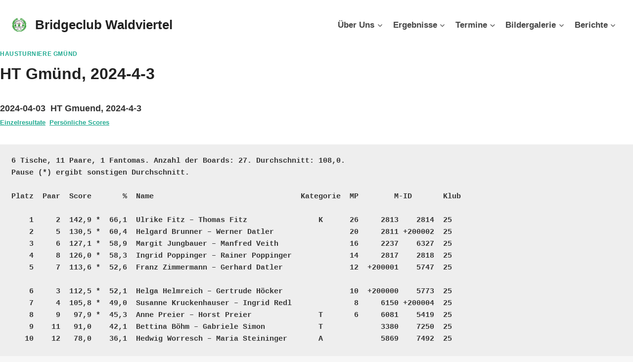

--- FILE ---
content_type: text/html; charset=UTF-8
request_url: https://bridgeclub.at/2024/04/03/ht-gmuend-2024-4-3/
body_size: 20917
content:
<!doctype html>
<html lang="de-AT" class="no-js" itemtype="https://schema.org/Blog" itemscope>
<head>
	<meta charset="UTF-8">
	<meta name="viewport" content="width=device-width, initial-scale=1, minimum-scale=1">
	<link rel="profile" href="http://gmpg.org/xfn/11">
	<title>HT Gmünd, 2024-4-3 &#8211; Bridgeclub Waldviertel</title>
<meta name='robots' content='max-image-preview:large' />
<link rel="alternate" type="application/rss+xml" title="Bridgeclub Waldviertel &raquo; Feed" href="https://bridgeclub.at/feed/" />
<link rel="alternate" type="application/rss+xml" title="Bridgeclub Waldviertel &raquo; Kommentar-Feed" href="https://bridgeclub.at/comments/feed/" />
			<script>document.documentElement.classList.remove( 'no-js' );</script>
			<link rel="alternate" title="oEmbed (JSON)" type="application/json+oembed" href="https://bridgeclub.at/wp-json/oembed/1.0/embed?url=https%3A%2F%2Fbridgeclub.at%2F2024%2F04%2F03%2Fht-gmuend-2024-4-3%2F" />
<link rel="alternate" title="oEmbed (XML)" type="text/xml+oembed" href="https://bridgeclub.at/wp-json/oembed/1.0/embed?url=https%3A%2F%2Fbridgeclub.at%2F2024%2F04%2F03%2Fht-gmuend-2024-4-3%2F&#038;format=xml" />
<style id='wp-img-auto-sizes-contain-inline-css'>
img:is([sizes=auto i],[sizes^="auto," i]){contain-intrinsic-size:3000px 1500px}
/*# sourceURL=wp-img-auto-sizes-contain-inline-css */
</style>
<style id='wp-emoji-styles-inline-css'>

	img.wp-smiley, img.emoji {
		display: inline !important;
		border: none !important;
		box-shadow: none !important;
		height: 1em !important;
		width: 1em !important;
		margin: 0 0.07em !important;
		vertical-align: -0.1em !important;
		background: none !important;
		padding: 0 !important;
	}
/*# sourceURL=wp-emoji-styles-inline-css */
</style>
<style id='wp-block-library-inline-css'>
:root{--wp-block-synced-color:#7a00df;--wp-block-synced-color--rgb:122,0,223;--wp-bound-block-color:var(--wp-block-synced-color);--wp-editor-canvas-background:#ddd;--wp-admin-theme-color:#007cba;--wp-admin-theme-color--rgb:0,124,186;--wp-admin-theme-color-darker-10:#006ba1;--wp-admin-theme-color-darker-10--rgb:0,107,160.5;--wp-admin-theme-color-darker-20:#005a87;--wp-admin-theme-color-darker-20--rgb:0,90,135;--wp-admin-border-width-focus:2px}@media (min-resolution:192dpi){:root{--wp-admin-border-width-focus:1.5px}}.wp-element-button{cursor:pointer}:root .has-very-light-gray-background-color{background-color:#eee}:root .has-very-dark-gray-background-color{background-color:#313131}:root .has-very-light-gray-color{color:#eee}:root .has-very-dark-gray-color{color:#313131}:root .has-vivid-green-cyan-to-vivid-cyan-blue-gradient-background{background:linear-gradient(135deg,#00d084,#0693e3)}:root .has-purple-crush-gradient-background{background:linear-gradient(135deg,#34e2e4,#4721fb 50%,#ab1dfe)}:root .has-hazy-dawn-gradient-background{background:linear-gradient(135deg,#faaca8,#dad0ec)}:root .has-subdued-olive-gradient-background{background:linear-gradient(135deg,#fafae1,#67a671)}:root .has-atomic-cream-gradient-background{background:linear-gradient(135deg,#fdd79a,#004a59)}:root .has-nightshade-gradient-background{background:linear-gradient(135deg,#330968,#31cdcf)}:root .has-midnight-gradient-background{background:linear-gradient(135deg,#020381,#2874fc)}:root{--wp--preset--font-size--normal:16px;--wp--preset--font-size--huge:42px}.has-regular-font-size{font-size:1em}.has-larger-font-size{font-size:2.625em}.has-normal-font-size{font-size:var(--wp--preset--font-size--normal)}.has-huge-font-size{font-size:var(--wp--preset--font-size--huge)}.has-text-align-center{text-align:center}.has-text-align-left{text-align:left}.has-text-align-right{text-align:right}.has-fit-text{white-space:nowrap!important}#end-resizable-editor-section{display:none}.aligncenter{clear:both}.items-justified-left{justify-content:flex-start}.items-justified-center{justify-content:center}.items-justified-right{justify-content:flex-end}.items-justified-space-between{justify-content:space-between}.screen-reader-text{border:0;clip-path:inset(50%);height:1px;margin:-1px;overflow:hidden;padding:0;position:absolute;width:1px;word-wrap:normal!important}.screen-reader-text:focus{background-color:#ddd;clip-path:none;color:#444;display:block;font-size:1em;height:auto;left:5px;line-height:normal;padding:15px 23px 14px;text-decoration:none;top:5px;width:auto;z-index:100000}html :where(.has-border-color){border-style:solid}html :where([style*=border-top-color]){border-top-style:solid}html :where([style*=border-right-color]){border-right-style:solid}html :where([style*=border-bottom-color]){border-bottom-style:solid}html :where([style*=border-left-color]){border-left-style:solid}html :where([style*=border-width]){border-style:solid}html :where([style*=border-top-width]){border-top-style:solid}html :where([style*=border-right-width]){border-right-style:solid}html :where([style*=border-bottom-width]){border-bottom-style:solid}html :where([style*=border-left-width]){border-left-style:solid}html :where(img[class*=wp-image-]){height:auto;max-width:100%}:where(figure){margin:0 0 1em}html :where(.is-position-sticky){--wp-admin--admin-bar--position-offset:var(--wp-admin--admin-bar--height,0px)}@media screen and (max-width:600px){html :where(.is-position-sticky){--wp-admin--admin-bar--position-offset:0px}}

/*# sourceURL=wp-block-library-inline-css */
</style><style id='global-styles-inline-css'>
:root{--wp--preset--aspect-ratio--square: 1;--wp--preset--aspect-ratio--4-3: 4/3;--wp--preset--aspect-ratio--3-4: 3/4;--wp--preset--aspect-ratio--3-2: 3/2;--wp--preset--aspect-ratio--2-3: 2/3;--wp--preset--aspect-ratio--16-9: 16/9;--wp--preset--aspect-ratio--9-16: 9/16;--wp--preset--color--black: #000000;--wp--preset--color--cyan-bluish-gray: #abb8c3;--wp--preset--color--white: #ffffff;--wp--preset--color--pale-pink: #f78da7;--wp--preset--color--vivid-red: #cf2e2e;--wp--preset--color--luminous-vivid-orange: #ff6900;--wp--preset--color--luminous-vivid-amber: #fcb900;--wp--preset--color--light-green-cyan: #7bdcb5;--wp--preset--color--vivid-green-cyan: #00d084;--wp--preset--color--pale-cyan-blue: #8ed1fc;--wp--preset--color--vivid-cyan-blue: #0693e3;--wp--preset--color--vivid-purple: #9b51e0;--wp--preset--color--theme-palette-1: rgba(4,159,130,0.89);--wp--preset--color--theme-palette-2: rgba(0,143,114,0.78);--wp--preset--color--theme-palette-3: #222222;--wp--preset--color--theme-palette-4: #353535;--wp--preset--color--theme-palette-5: #454545;--wp--preset--color--theme-palette-6: #676767;--wp--preset--color--theme-palette-7: #eeeeee;--wp--preset--color--theme-palette-8: #f7f7f7;--wp--preset--color--theme-palette-9: #ffffff;--wp--preset--gradient--vivid-cyan-blue-to-vivid-purple: linear-gradient(135deg,rgb(6,147,227) 0%,rgb(155,81,224) 100%);--wp--preset--gradient--light-green-cyan-to-vivid-green-cyan: linear-gradient(135deg,rgb(122,220,180) 0%,rgb(0,208,130) 100%);--wp--preset--gradient--luminous-vivid-amber-to-luminous-vivid-orange: linear-gradient(135deg,rgb(252,185,0) 0%,rgb(255,105,0) 100%);--wp--preset--gradient--luminous-vivid-orange-to-vivid-red: linear-gradient(135deg,rgb(255,105,0) 0%,rgb(207,46,46) 100%);--wp--preset--gradient--very-light-gray-to-cyan-bluish-gray: linear-gradient(135deg,rgb(238,238,238) 0%,rgb(169,184,195) 100%);--wp--preset--gradient--cool-to-warm-spectrum: linear-gradient(135deg,rgb(74,234,220) 0%,rgb(151,120,209) 20%,rgb(207,42,186) 40%,rgb(238,44,130) 60%,rgb(251,105,98) 80%,rgb(254,248,76) 100%);--wp--preset--gradient--blush-light-purple: linear-gradient(135deg,rgb(255,206,236) 0%,rgb(152,150,240) 100%);--wp--preset--gradient--blush-bordeaux: linear-gradient(135deg,rgb(254,205,165) 0%,rgb(254,45,45) 50%,rgb(107,0,62) 100%);--wp--preset--gradient--luminous-dusk: linear-gradient(135deg,rgb(255,203,112) 0%,rgb(199,81,192) 50%,rgb(65,88,208) 100%);--wp--preset--gradient--pale-ocean: linear-gradient(135deg,rgb(255,245,203) 0%,rgb(182,227,212) 50%,rgb(51,167,181) 100%);--wp--preset--gradient--electric-grass: linear-gradient(135deg,rgb(202,248,128) 0%,rgb(113,206,126) 100%);--wp--preset--gradient--midnight: linear-gradient(135deg,rgb(2,3,129) 0%,rgb(40,116,252) 100%);--wp--preset--font-size--small: 14px;--wp--preset--font-size--medium: 24px;--wp--preset--font-size--large: 32px;--wp--preset--font-size--x-large: 42px;--wp--preset--font-size--larger: 40px;--wp--preset--spacing--20: 0.44rem;--wp--preset--spacing--30: 0.67rem;--wp--preset--spacing--40: 1rem;--wp--preset--spacing--50: 1.5rem;--wp--preset--spacing--60: 2.25rem;--wp--preset--spacing--70: 3.38rem;--wp--preset--spacing--80: 5.06rem;--wp--preset--shadow--natural: 6px 6px 9px rgba(0, 0, 0, 0.2);--wp--preset--shadow--deep: 12px 12px 50px rgba(0, 0, 0, 0.4);--wp--preset--shadow--sharp: 6px 6px 0px rgba(0, 0, 0, 0.2);--wp--preset--shadow--outlined: 6px 6px 0px -3px rgb(255, 255, 255), 6px 6px rgb(0, 0, 0);--wp--preset--shadow--crisp: 6px 6px 0px rgb(0, 0, 0);}:where(.is-layout-flex){gap: 0.5em;}:where(.is-layout-grid){gap: 0.5em;}body .is-layout-flex{display: flex;}.is-layout-flex{flex-wrap: wrap;align-items: center;}.is-layout-flex > :is(*, div){margin: 0;}body .is-layout-grid{display: grid;}.is-layout-grid > :is(*, div){margin: 0;}:where(.wp-block-columns.is-layout-flex){gap: 2em;}:where(.wp-block-columns.is-layout-grid){gap: 2em;}:where(.wp-block-post-template.is-layout-flex){gap: 1.25em;}:where(.wp-block-post-template.is-layout-grid){gap: 1.25em;}.has-black-color{color: var(--wp--preset--color--black) !important;}.has-cyan-bluish-gray-color{color: var(--wp--preset--color--cyan-bluish-gray) !important;}.has-white-color{color: var(--wp--preset--color--white) !important;}.has-pale-pink-color{color: var(--wp--preset--color--pale-pink) !important;}.has-vivid-red-color{color: var(--wp--preset--color--vivid-red) !important;}.has-luminous-vivid-orange-color{color: var(--wp--preset--color--luminous-vivid-orange) !important;}.has-luminous-vivid-amber-color{color: var(--wp--preset--color--luminous-vivid-amber) !important;}.has-light-green-cyan-color{color: var(--wp--preset--color--light-green-cyan) !important;}.has-vivid-green-cyan-color{color: var(--wp--preset--color--vivid-green-cyan) !important;}.has-pale-cyan-blue-color{color: var(--wp--preset--color--pale-cyan-blue) !important;}.has-vivid-cyan-blue-color{color: var(--wp--preset--color--vivid-cyan-blue) !important;}.has-vivid-purple-color{color: var(--wp--preset--color--vivid-purple) !important;}.has-black-background-color{background-color: var(--wp--preset--color--black) !important;}.has-cyan-bluish-gray-background-color{background-color: var(--wp--preset--color--cyan-bluish-gray) !important;}.has-white-background-color{background-color: var(--wp--preset--color--white) !important;}.has-pale-pink-background-color{background-color: var(--wp--preset--color--pale-pink) !important;}.has-vivid-red-background-color{background-color: var(--wp--preset--color--vivid-red) !important;}.has-luminous-vivid-orange-background-color{background-color: var(--wp--preset--color--luminous-vivid-orange) !important;}.has-luminous-vivid-amber-background-color{background-color: var(--wp--preset--color--luminous-vivid-amber) !important;}.has-light-green-cyan-background-color{background-color: var(--wp--preset--color--light-green-cyan) !important;}.has-vivid-green-cyan-background-color{background-color: var(--wp--preset--color--vivid-green-cyan) !important;}.has-pale-cyan-blue-background-color{background-color: var(--wp--preset--color--pale-cyan-blue) !important;}.has-vivid-cyan-blue-background-color{background-color: var(--wp--preset--color--vivid-cyan-blue) !important;}.has-vivid-purple-background-color{background-color: var(--wp--preset--color--vivid-purple) !important;}.has-black-border-color{border-color: var(--wp--preset--color--black) !important;}.has-cyan-bluish-gray-border-color{border-color: var(--wp--preset--color--cyan-bluish-gray) !important;}.has-white-border-color{border-color: var(--wp--preset--color--white) !important;}.has-pale-pink-border-color{border-color: var(--wp--preset--color--pale-pink) !important;}.has-vivid-red-border-color{border-color: var(--wp--preset--color--vivid-red) !important;}.has-luminous-vivid-orange-border-color{border-color: var(--wp--preset--color--luminous-vivid-orange) !important;}.has-luminous-vivid-amber-border-color{border-color: var(--wp--preset--color--luminous-vivid-amber) !important;}.has-light-green-cyan-border-color{border-color: var(--wp--preset--color--light-green-cyan) !important;}.has-vivid-green-cyan-border-color{border-color: var(--wp--preset--color--vivid-green-cyan) !important;}.has-pale-cyan-blue-border-color{border-color: var(--wp--preset--color--pale-cyan-blue) !important;}.has-vivid-cyan-blue-border-color{border-color: var(--wp--preset--color--vivid-cyan-blue) !important;}.has-vivid-purple-border-color{border-color: var(--wp--preset--color--vivid-purple) !important;}.has-vivid-cyan-blue-to-vivid-purple-gradient-background{background: var(--wp--preset--gradient--vivid-cyan-blue-to-vivid-purple) !important;}.has-light-green-cyan-to-vivid-green-cyan-gradient-background{background: var(--wp--preset--gradient--light-green-cyan-to-vivid-green-cyan) !important;}.has-luminous-vivid-amber-to-luminous-vivid-orange-gradient-background{background: var(--wp--preset--gradient--luminous-vivid-amber-to-luminous-vivid-orange) !important;}.has-luminous-vivid-orange-to-vivid-red-gradient-background{background: var(--wp--preset--gradient--luminous-vivid-orange-to-vivid-red) !important;}.has-very-light-gray-to-cyan-bluish-gray-gradient-background{background: var(--wp--preset--gradient--very-light-gray-to-cyan-bluish-gray) !important;}.has-cool-to-warm-spectrum-gradient-background{background: var(--wp--preset--gradient--cool-to-warm-spectrum) !important;}.has-blush-light-purple-gradient-background{background: var(--wp--preset--gradient--blush-light-purple) !important;}.has-blush-bordeaux-gradient-background{background: var(--wp--preset--gradient--blush-bordeaux) !important;}.has-luminous-dusk-gradient-background{background: var(--wp--preset--gradient--luminous-dusk) !important;}.has-pale-ocean-gradient-background{background: var(--wp--preset--gradient--pale-ocean) !important;}.has-electric-grass-gradient-background{background: var(--wp--preset--gradient--electric-grass) !important;}.has-midnight-gradient-background{background: var(--wp--preset--gradient--midnight) !important;}.has-small-font-size{font-size: var(--wp--preset--font-size--small) !important;}.has-medium-font-size{font-size: var(--wp--preset--font-size--medium) !important;}.has-large-font-size{font-size: var(--wp--preset--font-size--large) !important;}.has-x-large-font-size{font-size: var(--wp--preset--font-size--x-large) !important;}
/*# sourceURL=global-styles-inline-css */
</style>

<style id='classic-theme-styles-inline-css'>
/*! This file is auto-generated */
.wp-block-button__link{color:#fff;background-color:#32373c;border-radius:9999px;box-shadow:none;text-decoration:none;padding:calc(.667em + 2px) calc(1.333em + 2px);font-size:1.125em}.wp-block-file__button{background:#32373c;color:#fff;text-decoration:none}
/*# sourceURL=/wp-includes/css/classic-themes.min.css */
</style>
<link rel='stylesheet' id='thebase-global-css' href='https://bridgeclub.at/wp-content/themes/basetheme/assets/css/global.min.css?ver=1.0.0' media='all' />
<style id='thebase-global-inline-css'>
/* TheBase Base CSS */
:root{--global-palette1:rgba(4,159,130,0.89);--global-palette2:rgba(0,143,114,0.78);--global-palette3:#222222;--global-palette4:#353535;--global-palette5:#454545;--global-palette6:#676767;--global-palette7:#eeeeee;--global-palette8:#f7f7f7;--global-palette9:#ffffff;--global-palette9rgb:255, 255, 255;--global-palette-highlight:var(--global-palette1);--global-palette-highlight-alt:var(--global-palette2);--global-palette-highlight-alt2:var(--global-palette9);--global-palette-btn-bg:var(--global-palette1);--global-palette-btn-bg-hover:var(--global-palette2);--global-palette-btn:var(--global-palette9);--global-palette-btn-hover:var(--global-palette9);--global-body-font-family:Arial, Helvetica, sans-serif;--global-heading-font-family:inherit;--global-primary-nav-font-family:inherit;--global-fallback-font:sans-serif;--global-display-fallback-font:sans-serif;--global-content-width:1290px;--global-content-edge-padding:1.5rem;}:root .has-theme-palette-1-background-color{background-color:var(--global-palette1);}:root .has-theme-palette-1-color{color:var(--global-palette1);}:root .has-theme-palette-2-background-color{background-color:var(--global-palette2);}:root .has-theme-palette-2-color{color:var(--global-palette2);}:root .has-theme-palette-3-background-color{background-color:var(--global-palette3);}:root .has-theme-palette-3-color{color:var(--global-palette3);}:root .has-theme-palette-4-background-color{background-color:var(--global-palette4);}:root .has-theme-palette-4-color{color:var(--global-palette4);}:root .has-theme-palette-5-background-color{background-color:var(--global-palette5);}:root .has-theme-palette-5-color{color:var(--global-palette5);}:root .has-theme-palette-6-background-color{background-color:var(--global-palette6);}:root .has-theme-palette-6-color{color:var(--global-palette6);}:root .has-theme-palette-7-background-color{background-color:var(--global-palette7);}:root .has-theme-palette-7-color{color:var(--global-palette7);}:root .has-theme-palette-8-background-color{background-color:var(--global-palette8);}:root .has-theme-palette-8-color{color:var(--global-palette8);}:root .has-theme-palette-9-background-color{background-color:var(--global-palette9);}:root .has-theme-palette-9-color{color:var(--global-palette9);}:root .has-theme-palette1-background-color{background-color:var(--global-palette1);}:root .has-theme-palette1-color{color:var(--global-palette1);}:root .has-theme-palette2-background-color{background-color:var(--global-palette2);}:root .has-theme-palette2-color{color:var(--global-palette2);}:root .has-theme-palette3-background-color{background-color:var(--global-palette3);}:root .has-theme-palette3-color{color:var(--global-palette3);}:root .has-theme-palette4-background-color{background-color:var(--global-palette4);}:root .has-theme-palette4-color{color:var(--global-palette4);}:root .has-theme-palette5-background-color{background-color:var(--global-palette5);}:root .has-theme-palette5-color{color:var(--global-palette5);}:root .has-theme-palette6-background-color{background-color:var(--global-palette6);}:root .has-theme-palette6-color{color:var(--global-palette6);}:root .has-theme-palette7-background-color{background-color:var(--global-palette7);}:root .has-theme-palette7-color{color:var(--global-palette7);}:root .has-theme-palette8-background-color{background-color:var(--global-palette8);}:root .has-theme-palette8-color{color:var(--global-palette8);}:root .has-theme-palette9-background-color{background-color:var(--global-palette9);}:root .has-theme-palette9-color{color:var(--global-palette9);}body{background:var(--global-palette8);}body, input, select, optgroup, textarea{font-style:normal;font-weight:700;font-size:17px;line-height:1.6;font-family:var(--global-body-font-family);color:var(--global-palette4);}.content-bg, body.content-style-unboxed .site{background:var(--global-palette9);}h1,h2,h3,h4,h5,h6{font-family:var(--global-heading-font-family);}h1{font-weight:700;font-size:32px;line-height:1.5;color:var(--global-palette3);}h2{font-weight:700;font-size:28px;line-height:1.5;color:var(--global-palette3);}h3{font-weight:700;font-size:24px;line-height:1.5;color:var(--global-palette3);}h4{font-weight:700;font-size:22px;line-height:1.5;color:var(--global-palette4);}h5{font-weight:700;font-size:20px;line-height:1.5;color:var(--global-palette4);}h6{font-weight:700;font-size:18px;line-height:1.5;color:var(--global-palette5);}.site-container, .site-header-row-layout-contained, .site-footer-row-layout-contained, .entry-hero-layout-contained, .comments-area, .alignfull > .wp-block-cover__inner-container, .alignwide > .wp-block-cover__inner-container{max-width:1290px;}.content-width-narrow .content-container.site-container, .content-width-narrow .hero-container.site-container{max-width:842px;}@media all and (min-width: 1520px){.site .content-container  .alignwide{margin-left:-115px;margin-right:-115px;width:unset;max-width:unset;}}@media all and (min-width: 1102px){.content-width-narrow .site .content-container .alignwide{margin-left:-130px;margin-right:-130px;width:unset;max-width:unset;}}.content-style-boxed .site .entry-content .alignwide{margin-left:-2rem;margin-right:-2rem;}@media all and (max-width: 1024px){.content-style-boxed .site .entry-content .alignwide{margin-left:-2rem;margin-right:-2rem;}}@media all and (max-width: 767px){.content-style-boxed .site .entry-content .alignwide{margin-left:-1.5rem;margin-right:-1.5rem;}}.content-area{margin-top:5rem;margin-bottom:5rem;}@media all and (max-width: 1024px){.content-area{margin-top:3rem;margin-bottom:3rem;}}@media all and (max-width: 767px){.content-area{margin-top:2rem;margin-bottom:2rem;}}.entry-content-wrap{padding:2rem;}@media all and (max-width: 1024px){.entry-content-wrap{padding:2rem;}}@media all and (max-width: 767px){.entry-content-wrap{padding:1.5rem;}}.entry.single-entry{box-shadow:0px 15px 15px -10px rgba(0,0,0,0.05);}.entry.loop-entry{box-shadow:0px 15px 15px -10px rgba(0,0,0,0.05);}.loop-entry .entry-content-wrap{padding:2rem;}@media all and (max-width: 1024px){.loop-entry .entry-content-wrap{padding:2rem;}}@media all and (max-width: 767px){.loop-entry .entry-content-wrap{padding:1.5rem;}}.primary-sidebar.widget-area .widget{margin-bottom:1.5em;color:var(--global-palette4);}.primary-sidebar.widget-area .widget-title{font-weight:700;font-size:20px;line-height:1.5;color:var(--global-palette3);}button, .button, .wp-block-button__link, input[type="button"], input[type="reset"], input[type="submit"], .fl-button, .elementor-button-wrapper .elementor-button{box-shadow:0px 0px 0px -7px rgba(0,0,0,0);}button:hover, button:focus, button:active, .button:hover, .button:focus, .button:active, .wp-block-button__link:hover, .wp-block-button__link:focus, .wp-block-button__link:active, input[type="button"]:hover, input[type="button"]:focus, input[type="button"]:active, input[type="reset"]:hover, input[type="reset"]:focus, input[type="reset"]:active, input[type="submit"]:hover, input[type="submit"]:focus, input[type="submit"]:active, .elementor-button-wrapper .elementor-button:hover, .elementor-button-wrapper .elementor-button:focus, .elementor-button-wrapper .elementor-button:active{box-shadow:0px 15px 25px -7px rgba(0,0,0,0.1);}@media all and (min-width: 1025px){.transparent-header .entry-hero .entry-hero-container-inner{padding-top:100px;}}@media all and (max-width: 1024px){.mobile-transparent-header .entry-hero .entry-hero-container-inner{padding-top:100px;}}@media all and (max-width: 767px){.mobile-transparent-header .entry-hero .entry-hero-container-inner{padding-top:100px;}}.site-middle-footer-inner-wrap{padding-top:0px;padding-bottom:30px;grid-column-gap:30px;grid-row-gap:30px;}.site-middle-footer-inner-wrap .widget{margin-bottom:30px;}.site-middle-footer-inner-wrap .site-footer-section:not(:last-child):after{right:calc(-30px / 2);}.site-top-footer-inner-wrap{padding-top:10px;padding-bottom:30px;grid-column-gap:0px;grid-row-gap:0px;}.site-top-footer-inner-wrap .widget{margin-bottom:0px;}.site-top-footer-inner-wrap .site-footer-section:not(:last-child):after{right:calc(-0px / 2);}.site-bottom-footer-inner-wrap{padding-top:30px;padding-bottom:30px;grid-column-gap:30px;}.site-bottom-footer-inner-wrap .widget{margin-bottom:30px;}.site-bottom-footer-inner-wrap .site-footer-section:not(:last-child):after{right:calc(-30px / 2);}.footer-social-inner-wrap{font-size:1em;margin-top:-0.3em;margin-left:calc(-0.3em / 2);margin-right:calc(-0.3em / 2);}.site-footer .site-footer-wrap .site-footer-section .footer-social-wrap .social-button{margin-top:0.3em;margin-left:calc(0.3em / 2);margin-right:calc(0.3em / 2);border:2px none transparent;border-radius:3px;}#tb-scroll-up-reader, #tb-scroll-up{border-radius:0px 0px 0px 0px;bottom:30px;font-size:1.2em;padding:0.4em 0.4em 0.4em 0.4em;}#tb-scroll-up-reader.scroll-up-side-right, #tb-scroll-up.scroll-up-side-right{right:30px;}#tb-scroll-up-reader.scroll-up-side-left, #tb-scroll-up.scroll-up-side-left{left:30px;}#colophon .footer-navigation .footer-menu-container > ul > li > a{padding-left:calc(1.2em / 2);padding-right:calc(1.2em / 2);color:var(--global-palette5);}#colophon .footer-navigation .footer-menu-container > ul li a:hover{color:var(--global-palette-highlight);}#colophon .footer-navigation .footer-menu-container > ul li.current-menu-item > a{color:var(--global-palette3);}.site .page-title h1{font-style:normal;font-weight:400;font-family:"Arial Black", Gadget, sans-serif;color:#da5151;}.entry-hero.page-hero-section .entry-header{min-height:200px;}.entry-hero.post-hero-section .entry-header{min-height:200px;}
/* TheBase Header CSS */
.site-branding a.brand img{max-width:30px;}.site-branding a.brand img.svg-logo-image{width:30px;}.site-branding{padding:0px 0px 0px 0px;}.site-branding .site-title{font-weight:700;font-size:26px;line-height:1.2;color:var(--global-palette3);}#masthead, #masthead .thebase-sticky-header.item-is-fixed:not(.item-at-start):not(.site-header-row-container), #masthead .thebase-sticky-header.item-is-fixed:not(.item-at-start) > .site-header-row-container-inner{background:#ffffff;}.site-main-header-wrap .site-header-row-container-inner{background-color:#ffffff;}.site-main-header-inner-wrap{min-height:100px;}.site-top-header-wrap .site-header-row-container-inner{background:#ffffff;}.site-top-header-inner-wrap{min-height:10px;}.site-bottom-header-inner-wrap{min-height:0px;}.header-navigation[class*="header-navigation-style-underline"] .header-menu-container.primary-menu-container>ul>li>a:after{width:calc( 100% - 1.2em);}.main-navigation .primary-menu-container > ul > li.menu-item > a{padding-left:calc(1.2em / 2);padding-right:calc(1.2em / 2);padding-top:0.6em;padding-bottom:0.6em;color:var(--global-palette5);}.main-navigation .primary-menu-container > ul > li.menu-item > .dropdown-nav-special-toggle{right:calc(1.2em / 2);}.main-navigation .primary-menu-container > ul > li.menu-item > a:hover{color:var(--global-palette-highlight);}.main-navigation .primary-menu-container > ul > li.menu-item.current-menu-item > a{color:var(--global-palette3);}.header-navigation[class*="header-navigation-style-underline"] .header-menu-container.secondary-menu-container>ul>li>a:after{width:calc( 100% - 1.2em);}.secondary-navigation .secondary-menu-container > ul > li.menu-item > a{padding-left:calc(1.2em / 2);padding-right:calc(1.2em / 2);padding-top:0.6em;padding-bottom:0.6em;color:var(--global-palette5);}.secondary-navigation .primary-menu-container > ul > li.menu-item > .dropdown-nav-special-toggle{right:calc(1.2em / 2);}.secondary-navigation .secondary-menu-container > ul > li.menu-item > a:hover{color:var(--global-palette-highlight);}.secondary-navigation .secondary-menu-container > ul > li.menu-item.current-menu-item > a{color:var(--global-palette3);}.header-navigation .header-menu-container ul ul.sub-menu, .header-navigation .header-menu-container ul ul.submenu{background:var(--global-palette3);box-shadow:0px 2px 13px 0px rgba(0,0,0,0.1);}.header-navigation .header-menu-container ul ul li.menu-item, .header-menu-container ul.menu > li.thebase-menu-mega-enabled > ul > li.menu-item > a{border-bottom:1px solid rgba(255,255,255,0.1);}.header-navigation .header-menu-container ul ul li.menu-item > a{width:200px;padding-top:1em;padding-bottom:1em;color:var(--global-palette8);font-size:12px;}.header-navigation .header-menu-container ul ul li.menu-item > a:hover{color:var(--global-palette9);background:var(--global-palette4);}.header-navigation .header-menu-container ul ul li.menu-item.current-menu-item > a{color:var(--global-palette9);background:var(--global-palette4);}.mobile-toggle-open-container .menu-toggle-open{color:var(--global-palette5);padding:0.4em 0.6em 0.4em 0.6em;font-size:14px;}.mobile-toggle-open-container .menu-toggle-open.menu-toggle-style-bordered{border:1px solid currentColor;}.mobile-toggle-open-container .menu-toggle-open .menu-toggle-icon{font-size:20px;}.mobile-toggle-open-container .menu-toggle-open:hover, .mobile-toggle-open-container .menu-toggle-open:focus{color:var(--global-palette-highlight);}.mobile-navigation ul li{font-size:14px;}.mobile-navigation ul li a{padding-top:1em;padding-bottom:1em;}.mobile-navigation ul li > a, .mobile-navigation ul li.menu-item-has-children > .drawer-nav-drop-wrap{color:var(--global-palette8);}.mobile-navigation ul li.current-menu-item > a, .mobile-navigation ul li.current-menu-item.menu-item-has-children > .drawer-nav-drop-wrap{color:var(--global-palette-highlight);}.mobile-navigation ul li.menu-item-has-children .drawer-nav-drop-wrap, .mobile-navigation ul li:not(.menu-item-has-children) a{border-bottom:1px solid rgba(255,255,255,0.1);}.mobile-navigation:not(.drawer-navigation-parent-toggle-true) ul li.menu-item-has-children .drawer-nav-drop-wrap button{border-left:1px solid rgba(255,255,255,0.1);}#mobile-drawer .drawer-header .drawer-toggle{padding:0.6em 0.15em 0.6em 0.15em;font-size:24px;}#main-header .header-button{border:2px none transparent;box-shadow:0px 0px 0px -7px rgba(0,0,0,0);}#main-header .header-button:hover{box-shadow:0px 15px 25px -7px rgba(0,0,0,0.1);}.header-social-inner-wrap{font-size:1em;margin-top:-0.3em;margin-left:calc(-0.3em / 2);margin-right:calc(-0.3em / 2);}.header-social-wrap .header-social-inner-wrap .social-button{margin-top:0.3em;margin-left:calc(0.3em / 2);margin-right:calc(0.3em / 2);border:2px none transparent;border-radius:3px;}.header-mobile-social-inner-wrap{font-size:1em;margin-top:-0.3em;margin-left:calc(-0.3em / 2);margin-right:calc(-0.3em / 2);}.header-mobile-social-wrap .header-mobile-social-inner-wrap .social-button{margin-top:0.3em;margin-left:calc(0.3em / 2);margin-right:calc(0.3em / 2);border:2px none transparent;border-radius:3px;}.search-toggle-open-container .search-toggle-open{color:var(--global-palette5);}.search-toggle-open-container .search-toggle-open.search-toggle-style-bordered{border:1px solid currentColor;}.search-toggle-open-container .search-toggle-open .search-toggle-icon{font-size:1em;}.search-toggle-open-container .search-toggle-open:hover, .search-toggle-open-container .search-toggle-open:focus{color:var(--global-palette-highlight);}#search-drawer .drawer-inner{background:rgba(9, 12, 16, 0.97);}.mobile-header-button-wrap .mobile-header-button-inner-wrap .mobile-header-button{border:2px none transparent;box-shadow:0px 0px 0px -7px rgba(0,0,0,0);}.mobile-header-button-wrap .mobile-header-button:hover{box-shadow:0px 15px 25px -7px rgba(0,0,0,0.1);}
/* Base Pro Header CSS */
.header-navigation-dropdown-direction-left ul ul.submenu, .header-navigation-dropdown-direction-left ul ul.sub-menu{right:0px;left:auto;}.rtl .header-navigation-dropdown-direction-right ul ul.submenu, .rtl .header-navigation-dropdown-direction-right ul ul.sub-menu{left:0px;right:auto;}.header-account-button .nav-drop-title-wrap > .thebase-svg-iconset, .header-account-button > .thebase-svg-iconset{font-size:1.6em;}.site-header-item .header-account-button .nav-drop-title-wrap, .site-header-item .header-account-wrap > .header-account-button{display:inline-block;align-items:center;}.site-header-item .header-account-wrap .header-account-button{text-decoration:none;box-shadow:none;color:var(--global-palette3);background:transparent;padding:0em 0em 0em 0em;}.site-header-item .header-account-wrap .header-account-button:hover{color:var(--global-palette9);}.header-account-wrap .header-account-button .header-account-label{font-weight:500;font-size:13px;line-height:18px;text-transform:capitalize;}.header-mobile-account-wrap .header-account-button .nav-drop-title-wrap > .thebase-svg-iconset, .header-mobile-account-wrap .header-account-button > .thebase-svg-iconset{font-size:1.2em;}.header-mobile-account-wrap .header-account-button .nav-drop-title-wrap, .header-mobile-account-wrap > .header-account-button{display:flex;align-items:center;}.header-mobile-account-wrap.header-account-style-icon_label .header-account-label{padding-inline-start:5px;}.header-mobile-account-wrap.header-account-style-label_icon .header-account-label{padding-inline-end:5px;}.header-mobile-account-wrap .header-account-button{text-decoration:none;box-shadow:none;color:inherit;background:var(--global-palette3);padding:0em 0em 0em 0em;}.header-mobile-account-wrap .header-account-button:hover{background:var(--global-palette9);}.header-mobile-account-wrap{margin:2px 0px 0px 0px;}#login-drawer .drawer-inner .drawer-content{display:flex;justify-content:center;align-items:center;position:absolute;top:0px;bottom:0px;left:0px;right:0px;padding:0px;}#loginform p label{display:block;}#login-drawer #loginform{width:100%;}#login-drawer #loginform input{width:100%;}#login-drawer #loginform input[type="checkbox"]{width:auto;}#login-drawer .drawer-inner .drawer-header{position:relative;z-index:100;}#login-drawer .drawer-content_inner.widget_login_form_inner{padding:2em;width:100%;max-width:350px;border-radius:.25rem;background:var(--global-palette9);color:var(--global-palette4);}#login-drawer .lost_password a{color:var(--global-palette3);}#login-drawer .lost_password, #login-drawer .register-field{text-align:center;}#login-drawer .widget_login_form_inner p{margin-block-start:1.2em;margin-block-end:0em;}#login-drawer .widget_login_form_inner p:first-child{margin-block-start:0em;}#login-drawer .widget_login_form_inner label{margin-block-end:0.5em;}#login-drawer hr.register-divider{margin:1.2em 0;border-width:1px;}#login-drawer .register-field{font-size:90%;}.tertiary-navigation .tertiary-menu-container > ul > li > a{padding-inline-start:calc(1.2em / 2);padding-inline-end:calc(1.2em / 2);padding-block-start:0.6em;padding-block-end:0.6em;color:var(--global-palette3);}.tertiary-navigation .tertiary-menu-container > ul > li > a:hover{color:var(--global-palette-highlight);}.tertiary-navigation .tertiary-menu-container > ul > li.current-menu-item > a{color:var(--global-palette3);}.quaternary-navigation .quaternary-menu-container > ul > li > a{padding-inline-start:calc(1.2em / 2);padding-inline-end:calc(1.2em / 2);padding-block-start:0.6em;padding-block-end:0.6em;color:var(--global-palette3);}.quaternary-navigation .quaternary-menu-container > ul > li > a:hover{color:var(--global-palette-highlight);}.quaternary-navigation .quaternary-menu-container > ul > li.current-menu-item > a{color:var(--global-palette3);}#main-header .header-divider{border-right:1px solid var(--global-palette3);height:50%;}#main-header .header-divider2{border-right:1px solid var(--global-palette3);height:50%;}#main-header .header-divider3{border-right:1px solid var(--global-palette3);height:50%;}#mobile-header .header-mobile-divider{border-right:1px solid var(--global-palette3);height:50%;}#mobile-header .header-mobile-divider2{border-right:1px solid var(--global-palette3);height:50%;}.header-item-search-bar form ::-webkit-input-placeholder{color:currentColor;opacity:0.5;}.header-item-search-bar form ::placeholder{color:currentColor;opacity:0.5;}.header-search-bar form{max-width:100%;width:480px;}.header-search-bar form button{padding:8px 20px 8px 20px;}.header-search-bar form input.search-field{font-size:14px;background:var(--global-palette9);border:1px solid #e5e5e5;}.header-search-bar form input.search-field, .header-search-bar form .base-search-icon-wrap{color:var(--global-palette4);}.header-search-bar form button{background:var(--global-palette1);}.header-search-bar form button:hover{background:var(--global-palette1);}.header-mobile-search-bar form{max-width:100vw;width:240px;}.header-widget-lstyle-normal .header-widget-area-inner a:not(.button){text-decoration:underline;}.element-contact-inner-wrap{display:flex;flex-wrap:wrap;align-items:center;margin-block-start:-0.6em;margin-inline-start:calc(-0.6em / 2);margin-inline-end:calc(-0.6em / 2);}.element-contact-inner-wrap .header-contact-item{display:inline-flex;flex-wrap:wrap;align-items:center;margin-block-start:0.6em;margin-inline-start:calc(0.6em / 2);margin-inline-end:calc(0.6em / 2);}.element-contact-inner-wrap .header-contact-item .thebase-svg-iconset{font-size:1em;}.header-contact-item img{display:inline-block;}.header-contact-item .contact-label{margin-inline-start:0.3em;}.rtl .header-contact-item .contact-label{margin-inline-end:0.3em;margin-inline-start:0px;}.header-mobile-contact-wrap .element-contact-inner-wrap{display:flex;flex-wrap:wrap;align-items:center;margin-block-start:-0.6em;margin-inline-start:calc(-0.6em / 2);margin-inline-end:calc(-0.6em / 2);}.header-mobile-contact-wrap .element-contact-inner-wrap .header-contact-item{display:inline-flex;flex-wrap:wrap;align-items:center;margin-block-start:0.6em;margin-inline-start:calc(0.6em / 2);margin-inline-end:calc(0.6em / 2);}.header-mobile-contact-wrap .element-contact-inner-wrap .header-contact-item .thebase-svg-iconset{font-size:1em;}#main-header .header-button2{border:2px none transparent;box-shadow:0px 0px 0px -7px rgba(0,0,0,0);}#main-header .header-button2:hover{box-shadow:0px 15px 25px -7px rgba(0,0,0,0.1);}.mobile-header-button2-wrap .mobile-header-button2{border:2px none transparent;}#widget-drawer.popup-drawer-layout-fullwidth .drawer-content .header-widget2, #widget-drawer.popup-drawer-layout-sidepanel .drawer-inner{max-width:400px;}#widget-drawer.popup-drawer-layout-fullwidth .drawer-content .header-widget2{margin:0 auto;}.widget-toggle-open{display:flex;align-items:center;background:transparent;box-shadow:none;}.widget-toggle-open:hover, .widget-toggle-open:focus{border-color:currentColor;background:transparent;box-shadow:none;}.widget-toggle-open .widget-toggle-icon{display:flex;}.widget-toggle-open .widget-toggle-label{padding-inline-end:5px;}.rtl .widget-toggle-open .widget-toggle-label{padding-inline-start:5px;padding-inline-end:0px;}.widget-toggle-open .widget-toggle-label:empty, .rtl .widget-toggle-open .widget-toggle-label:empty{padding-inline-end:0px;padding-inline-start:0px;}.widget-toggle-open-container .widget-toggle-open{color:var(--global-palette3);padding:0.4em 0.6em 0.4em 0.6em;font-size:14px;}.widget-toggle-open-container .widget-toggle-open.widget-toggle-style-bordered{border:1px solid currentColor;}.widget-toggle-open-container .widget-toggle-open .widget-toggle-icon{font-size:20px;}.widget-toggle-open-container .widget-toggle-open:hover, .widget-toggle-open-container .widget-toggle-open:focus{color:var(--global-palette-highlight);}#widget-drawer .header-widget-2style-normal a:not(.button){text-decoration:underline;}#widget-drawer .header-widget-2style-plain a:not(.button){text-decoration:none;}#widget-drawer .header-widget2 .widget-title{color:var(--global-palette9);}#widget-drawer .header-widget2{color:var(--global-palette8);}#widget-drawer .header-widget2 a:not(.button), #widget-drawer .header-widget2 .drawer-sub-toggle{color:var(--global-palette8);}#widget-drawer .header-widget2 a:not(.button):hover, #widget-drawer .header-widget2 .drawer-sub-toggle:hover{color:var(--global-palette9);}#mobile-secondary-site-navigation ul li{font-size:14px;}#mobile-secondary-site-navigation ul li a{padding-block-start:1em;padding-block-end:1em;}#mobile-secondary-site-navigation ul li > a, #mobile-secondary-site-navigation ul li.menu-item-has-children > .drawer-nav-drop-wrap{color:var(--global-palette8);}#mobile-secondary-site-navigation ul li.current-menu-item > a, #mobile-secondary-site-navigation ul li.current-menu-item.menu-item-has-children > .drawer-nav-drop-wrap{color:var(--global-palette-highlight);}#mobile-secondary-site-navigation ul li.menu-item-has-children .drawer-nav-drop-wrap, #mobile-secondary-site-navigation ul li:not(.menu-item-has-children) a{border-bottom:1px solid rgba(255,255,255,0.1);}#mobile-secondary-site-navigation:not(.drawer-navigation-parent-toggle-true) ul li.menu-item-has-children .drawer-nav-drop-wrap button{border-left:1px solid rgba(255,255,255,0.1);}
/*# sourceURL=thebase-global-inline-css */
</style>
<link rel='stylesheet' id='thebase-header-css' href='https://bridgeclub.at/wp-content/themes/basetheme/assets/css/header.min.css?ver=1.0.0' media='all' />
<link rel='stylesheet' id='thebase-content-css' href='https://bridgeclub.at/wp-content/themes/basetheme/assets/css/content.min.css?ver=1.0.0' media='all' />
<link rel='stylesheet' id='thebase-footer-css' href='https://bridgeclub.at/wp-content/themes/basetheme/assets/css/footer.min.css?ver=1.0.0' media='all' />
<link rel="https://api.w.org/" href="https://bridgeclub.at/wp-json/" /><link rel="alternate" title="JSON" type="application/json" href="https://bridgeclub.at/wp-json/wp/v2/posts/14600" /><link rel="EditURI" type="application/rsd+xml" title="RSD" href="https://bridgeclub.at/xmlrpc.php?rsd" />
<meta name="generator" content="WordPress 6.9" />
<link rel="canonical" href="https://bridgeclub.at/2024/04/03/ht-gmuend-2024-4-3/" />
<link rel='shortlink' href='https://bridgeclub.at/?p=14600' />
<link rel="icon" href="https://bridgeclub.at/wp-content/uploads/2024/02/cropped-BridgeclubW4tel_1991-32x32.jpg" sizes="32x32" />
<link rel="icon" href="https://bridgeclub.at/wp-content/uploads/2024/02/cropped-BridgeclubW4tel_1991-192x192.jpg" sizes="192x192" />
<link rel="apple-touch-icon" href="https://bridgeclub.at/wp-content/uploads/2024/02/cropped-BridgeclubW4tel_1991-180x180.jpg" />
<meta name="msapplication-TileImage" content="https://bridgeclub.at/wp-content/uploads/2024/02/cropped-BridgeclubW4tel_1991-270x270.jpg" />
</head>

<body class="wp-singular post-template-default single single-post postid-14600 single-format-standard wp-custom-logo wp-embed-responsive wp-theme-basetheme footer-on-bottom animate-body-popup hide-focus-outline link-style-standard content-title-style-normal content-width-fullwidth content-style-unboxed content-vertical-padding-show non-transparent-header mobile-non-transparent-header">
<div id="wrapper" class="site">
			<a class="skip-link screen-reader-text scroll-ignore" href="#main">Skip to content</a>
		<header id="masthead" class="site-header"  itemtype="https://schema.org/WPHeader" itemscope>
	<div id="main-header" class="site-header-wrap">
		<div class="site-header-inner-wrap">
			<div class="site-header-upper-wrap">
				<div class="site-header-upper-inner-wrap">
					<div class="site-main-header-wrap site-header-row-container site-header-focus-item site-header-row-layout-standard" data-section="thebase_customizer_header_main">
	<div class="site-header-row-container-inner">
				<div class="site-container">
			<div class="site-main-header-inner-wrap site-header-row site-header-row-has-sides site-header-row-no-center">
									<div class="site-header-main-section-left site-header-section site-header-section-left">
						<div class="site-header-item site-header-focus-item" data-section="title_tagline">
	<div class="site-branding branding-layout-standard"><a class="brand has-logo-image" href="https://bridgeclub.at/" rel="home" aria-label="Bridgeclub Waldviertel"><img width="512" height="512" src="https://bridgeclub.at/wp-content/uploads/2024/02/cropped-BridgeclubW4tel_1991.jpg" class="custom-logo" alt="Bridgeclub Waldviertel" decoding="async" fetchpriority="high" srcset="https://bridgeclub.at/wp-content/uploads/2024/02/cropped-BridgeclubW4tel_1991.jpg 512w, https://bridgeclub.at/wp-content/uploads/2024/02/cropped-BridgeclubW4tel_1991-300x300.jpg 300w, https://bridgeclub.at/wp-content/uploads/2024/02/cropped-BridgeclubW4tel_1991-150x150.jpg 150w, https://bridgeclub.at/wp-content/uploads/2024/02/cropped-BridgeclubW4tel_1991-450x450.jpg 450w, https://bridgeclub.at/wp-content/uploads/2024/02/cropped-BridgeclubW4tel_1991-106x106.jpg 106w, https://bridgeclub.at/wp-content/uploads/2024/02/cropped-BridgeclubW4tel_1991-70x70.jpg 70w, https://bridgeclub.at/wp-content/uploads/2024/02/cropped-BridgeclubW4tel_1991-270x270.jpg 270w, https://bridgeclub.at/wp-content/uploads/2024/02/cropped-BridgeclubW4tel_1991-192x192.jpg 192w, https://bridgeclub.at/wp-content/uploads/2024/02/cropped-BridgeclubW4tel_1991-180x180.jpg 180w, https://bridgeclub.at/wp-content/uploads/2024/02/cropped-BridgeclubW4tel_1991-32x32.jpg 32w" sizes="(max-width: 512px) 100vw, 512px" /><div class="site-title-wrap"><p class="site-title">Bridgeclub Waldviertel</p></div></a></div></div><!-- data-section="title_tagline" -->
					</div>
																	<div class="site-header-main-section-right site-header-section site-header-section-right">
						<div class="site-header-item site-header-focus-item site-header-item-main-navigation header-navigation-layout-stretch-false header-navigation-layout-fill-stretch-false" data-section="thebase_customizer_primary_navigation">
		<nav id="site-navigation" class="main-navigation header-navigation nav--toggle-sub header-navigation-style-standard header-navigation-dropdown-animation-none" aria-label="Primary Navigation">
				<div class="primary-menu-container header-menu-container">
			<ul id="primary-menu" class="menu"><li id="menu-item-11682" class="menu-item menu-item-type-post_type menu-item-object-page menu-item-has-children menu-item-11682"><a href="https://bridgeclub.at/about/"><span class="nav-drop-title-wrap">Über Uns<span class="dropdown-nav-toggle"><span class="thebase-svg-iconset svg-baseline"><svg aria-hidden="true" class="thebase-svg-icon thebase-arrow-down-svg" fill="currentColor" version="1.1" xmlns="http://www.w3.org/2000/svg" width="24" height="24" viewBox="0 0 24 24"><title>Expand</title><path d="M5.293 9.707l6 6c0.391 0.391 1.024 0.391 1.414 0l6-6c0.391-0.391 0.391-1.024 0-1.414s-1.024-0.391-1.414 0l-5.293 5.293-5.293-5.293c-0.391-0.391-1.024-0.391-1.414 0s-0.391 1.024 0 1.414z"></path>
				</svg></span></span></span></a>
<ul class="sub-menu">
	<li id="menu-item-14283" class="menu-item menu-item-type-post_type menu-item-object-page menu-item-14283"><a href="https://bridgeclub.at/kontakt/">Kontakt</a></li>
	<li id="menu-item-14439" class="menu-item menu-item-type-post_type menu-item-object-page menu-item-14439"><a href="https://bridgeclub.at/anreise/">Anreise</a></li>
</ul>
</li>
<li id="menu-item-14159" class="menu-item menu-item-type-taxonomy menu-item-object-category current-post-ancestor menu-item-has-children menu-item-14159"><a href="https://bridgeclub.at/category/ergebnisse/"><span class="nav-drop-title-wrap">Ergebnisse<span class="dropdown-nav-toggle"><span class="thebase-svg-iconset svg-baseline"><svg aria-hidden="true" class="thebase-svg-icon thebase-arrow-down-svg" fill="currentColor" version="1.1" xmlns="http://www.w3.org/2000/svg" width="24" height="24" viewBox="0 0 24 24"><title>Expand</title><path d="M5.293 9.707l6 6c0.391 0.391 1.024 0.391 1.414 0l6-6c0.391-0.391 0.391-1.024 0-1.414s-1.024-0.391-1.414 0l-5.293 5.293-5.293-5.293c-0.391-0.391-1.024-0.391-1.414 0s-0.391 1.024 0 1.414z"></path>
				</svg></span></span></span></a>
<ul class="sub-menu">
	<li id="menu-item-14400" class="menu-item menu-item-type-taxonomy menu-item-object-category menu-item-14400"><a href="https://bridgeclub.at/category/clubwertung/">Clubwertung</a></li>
	<li id="menu-item-14160" class="menu-item menu-item-type-taxonomy menu-item-object-category current-post-ancestor current-menu-parent current-post-parent menu-item-14160"><a href="https://bridgeclub.at/category/ergebnisse/hausturnieregmuend/">Hausturniere Gmünd</a></li>
	<li id="menu-item-14161" class="menu-item menu-item-type-taxonomy menu-item-object-category menu-item-14161"><a href="https://bridgeclub.at/category/ergebnisse/hausturniere-waidhofen/">Hausturniere Waidhofen</a></li>
	<li id="menu-item-14162" class="menu-item menu-item-type-taxonomy menu-item-object-category menu-item-14162"><a href="https://bridgeclub.at/category/ergebnisse/clubturnierergebnisse/">Clubturniere</a></li>
</ul>
</li>
<li id="menu-item-14260" class="menu-item menu-item-type-post_type menu-item-object-page menu-item-has-children menu-item-14260"><a href="https://bridgeclub.at/termine/"><span class="nav-drop-title-wrap">Termine<span class="dropdown-nav-toggle"><span class="thebase-svg-iconset svg-baseline"><svg aria-hidden="true" class="thebase-svg-icon thebase-arrow-down-svg" fill="currentColor" version="1.1" xmlns="http://www.w3.org/2000/svg" width="24" height="24" viewBox="0 0 24 24"><title>Expand</title><path d="M5.293 9.707l6 6c0.391 0.391 1.024 0.391 1.414 0l6-6c0.391-0.391 0.391-1.024 0-1.414s-1.024-0.391-1.414 0l-5.293 5.293-5.293-5.293c-0.391-0.391-1.024-0.391-1.414 0s-0.391 1.024 0 1.414z"></path>
				</svg></span></span></span></a>
<ul class="sub-menu">
	<li id="menu-item-14257" class="menu-item menu-item-type-taxonomy menu-item-object-category menu-item-14257"><a href="https://bridgeclub.at/category/termine/">Termine</a></li>
</ul>
</li>
<li id="menu-item-14443" class="menu-item menu-item-type-post_type menu-item-object-page menu-item-has-children menu-item-14443"><a href="https://bridgeclub.at/bildergalerie/"><span class="nav-drop-title-wrap">Bildergalerie<span class="dropdown-nav-toggle"><span class="thebase-svg-iconset svg-baseline"><svg aria-hidden="true" class="thebase-svg-icon thebase-arrow-down-svg" fill="currentColor" version="1.1" xmlns="http://www.w3.org/2000/svg" width="24" height="24" viewBox="0 0 24 24"><title>Expand</title><path d="M5.293 9.707l6 6c0.391 0.391 1.024 0.391 1.414 0l6-6c0.391-0.391 0.391-1.024 0-1.414s-1.024-0.391-1.414 0l-5.293 5.293-5.293-5.293c-0.391-0.391-1.024-0.391-1.414 0s-0.391 1.024 0 1.414z"></path>
				</svg></span></span></span></a>
<ul class="sub-menu">
	<li id="menu-item-15973" class="menu-item menu-item-type-post_type menu-item-object-page menu-item-15973"><a href="https://bridgeclub.at/faschingsturnier-2026-page/">Faschingsturnier 2026</a></li>
	<li id="menu-item-15894" class="menu-item menu-item-type-post_type menu-item-object-page menu-item-15894"><a href="https://bridgeclub.at/thomas-geburtstagsfeier/">Thomas Geburtstagsfeier</a></li>
	<li id="menu-item-15837" class="menu-item menu-item-type-post_type menu-item-object-page menu-item-15837"><a href="https://bridgeclub.at/gv-und-weihnachtsturnier-2025/">GV und Weihnachtsturnier 2025</a></li>
	<li id="menu-item-15787" class="menu-item menu-item-type-post_type menu-item-object-page menu-item-15787"><a href="https://bridgeclub.at/anne-trude-und-rudi/">Anne Trude und Rudi</a></li>
	<li id="menu-item-15733" class="menu-item menu-item-type-post_type menu-item-object-page menu-item-15733"><a href="https://bridgeclub.at/knoedelturnier-2025/">Knödelturnier 2025</a></li>
	<li id="menu-item-15497" class="menu-item menu-item-type-post_type menu-item-object-page menu-item-15497"><a href="https://bridgeclub.at/letztes-turnier-beim-traxler/">Letztes Turnier beim Traxler</a></li>
	<li id="menu-item-15466" class="menu-item menu-item-type-post_type menu-item-object-page menu-item-15466"><a href="https://bridgeclub.at/bridgetag-2025/">Bridgetag 2025</a></li>
	<li id="menu-item-15407" class="menu-item menu-item-type-post_type menu-item-object-page menu-item-15407"><a href="https://bridgeclub.at/pizzaturnier-2025/">Pizzaturnier 2025</a></li>
	<li id="menu-item-15338" class="menu-item menu-item-type-post_type menu-item-object-page menu-item-15338"><a href="https://bridgeclub.at/geburtstagsturnier-inge-charly-und-maria/">Geburtstagsturnier Inge, Charly und Maria</a></li>
	<li id="menu-item-15223" class="menu-item menu-item-type-post_type menu-item-object-page menu-item-15223"><a href="https://bridgeclub.at/faschningsturnier-2025/">Faschingsturnier 2025</a></li>
	<li id="menu-item-15140" class="menu-item menu-item-type-post_type menu-item-object-page menu-item-15140"><a href="https://bridgeclub.at/jahresabschluss-2024/">Jahresabschluss 2024</a></li>
	<li id="menu-item-15092" class="menu-item menu-item-type-post_type menu-item-object-page menu-item-15092"><a href="https://bridgeclub.at/heurigenturnier-2024/">Heurigenturnier 2024</a></li>
	<li id="menu-item-14898" class="menu-item menu-item-type-post_type menu-item-object-page menu-item-14898"><a href="https://bridgeclub.at/bridgeausflug-2024/">Bridgeausflug 2024</a></li>
	<li id="menu-item-14737" class="menu-item menu-item-type-post_type menu-item-object-page menu-item-14737"><a href="https://bridgeclub.at/bridgetag-2024/">Bridgetag 2024</a></li>
	<li id="menu-item-14656" class="menu-item menu-item-type-post_type menu-item-object-page menu-item-14656"><a href="https://bridgeclub.at/helga-monika/">Helga Monika</a></li>
	<li id="menu-item-14594" class="menu-item menu-item-type-post_type menu-item-object-page menu-item-14594"><a href="https://bridgeclub.at/pizzaturnier-2024/">Pizzaturnier 2024</a></li>
	<li id="menu-item-14518" class="menu-item menu-item-type-post_type menu-item-object-page menu-item-14518"><a href="https://bridgeclub.at/orf-beitrag/">ORF Beitrag</a></li>
	<li id="menu-item-14219" class="menu-item menu-item-type-post_type menu-item-object-page menu-item-14219"><a href="https://bridgeclub.at/fasching2024/">Fasching 2024</a></li>
	<li id="menu-item-14178" class="menu-item menu-item-type-post_type menu-item-object-page menu-item-14178"><a href="https://bridgeclub.at/franz-85/">Franz 85</a></li>
	<li id="menu-item-14181" class="menu-item menu-item-type-post_type menu-item-object-page menu-item-14181"><a href="https://bridgeclub.at/weihnachtsturnier-2023/">Weihnachtsturnier 2023</a></li>
</ul>
</li>
<li id="menu-item-15081" class="menu-item menu-item-type-taxonomy menu-item-object-category menu-item-has-children menu-item-15081"><a href="https://bridgeclub.at/category/berichte/"><span class="nav-drop-title-wrap">Berichte<span class="dropdown-nav-toggle"><span class="thebase-svg-iconset svg-baseline"><svg aria-hidden="true" class="thebase-svg-icon thebase-arrow-down-svg" fill="currentColor" version="1.1" xmlns="http://www.w3.org/2000/svg" width="24" height="24" viewBox="0 0 24 24"><title>Expand</title><path d="M5.293 9.707l6 6c0.391 0.391 1.024 0.391 1.414 0l6-6c0.391-0.391 0.391-1.024 0-1.414s-1.024-0.391-1.414 0l-5.293 5.293-5.293-5.293c-0.391-0.391-1.024-0.391-1.414 0s-0.391 1.024 0 1.414z"></path>
				</svg></span></span></span></a>
<ul class="sub-menu">
	<li id="menu-item-14611" class="menu-item menu-item-type-post_type menu-item-object-post menu-item-14611"><a href="https://bridgeclub.at/2024/04/09/bridge-im-waldviertel/">Bridge im Waldviertel</a></li>
	<li id="menu-item-14927" class="menu-item menu-item-type-post_type menu-item-object-post menu-item-14927"><a href="https://bridgeclub.at/2024/06/21/orf-noe-beitraege/">ORF-NÖ Beiträge</a></li>
	<li id="menu-item-14246" class="menu-item menu-item-type-taxonomy menu-item-object-category menu-item-14246"><a href="https://bridgeclub.at/category/zeitung/">Zeitung</a></li>
	<li id="menu-item-14447" class="menu-item menu-item-type-post_type menu-item-object-page menu-item-14447"><a href="https://bridgeclub.at/bonmots/">Bonmots</a></li>
</ul>
</li>
</ul>		</div>
	</nav><!-- #site-navigation -->
	</div><!-- data-section="primary_navigation" -->
					</div>
							</div>
		</div>
	</div>
</div>
				</div>
			</div>
					</div>
	</div>
	
<div id="mobile-header" class="site-mobile-header-wrap">
	<div class="site-header-inner-wrap">
		<div class="site-header-upper-wrap">
			<div class="site-header-upper-inner-wrap">
			<div class="site-main-header-wrap site-header-focus-item site-header-row-layout-standard site-header-row-tablet-layout-default site-header-row-mobile-layout-default ">
	<div class="site-header-row-container-inner">
		<div class="site-container">
			<div class="site-main-header-inner-wrap site-header-row site-header-row-has-sides site-header-row-no-center">
									<div class="site-header-main-section-left site-header-section site-header-section-left">
						<div class="site-header-item site-header-focus-item" data-section="title_tagline">
	<div class="site-branding mobile-site-branding branding-layout-standard branding-tablet-layout-inherit branding-mobile-layout-inherit"><a class="brand has-logo-image" href="https://bridgeclub.at/" rel="home" aria-label="Bridgeclub Waldviertel"><img width="512" height="512" src="https://bridgeclub.at/wp-content/uploads/2024/02/cropped-BridgeclubW4tel_1991.jpg" class="custom-logo" alt="Bridgeclub Waldviertel" decoding="async" srcset="https://bridgeclub.at/wp-content/uploads/2024/02/cropped-BridgeclubW4tel_1991.jpg 512w, https://bridgeclub.at/wp-content/uploads/2024/02/cropped-BridgeclubW4tel_1991-300x300.jpg 300w, https://bridgeclub.at/wp-content/uploads/2024/02/cropped-BridgeclubW4tel_1991-150x150.jpg 150w, https://bridgeclub.at/wp-content/uploads/2024/02/cropped-BridgeclubW4tel_1991-450x450.jpg 450w, https://bridgeclub.at/wp-content/uploads/2024/02/cropped-BridgeclubW4tel_1991-106x106.jpg 106w, https://bridgeclub.at/wp-content/uploads/2024/02/cropped-BridgeclubW4tel_1991-70x70.jpg 70w, https://bridgeclub.at/wp-content/uploads/2024/02/cropped-BridgeclubW4tel_1991-270x270.jpg 270w, https://bridgeclub.at/wp-content/uploads/2024/02/cropped-BridgeclubW4tel_1991-192x192.jpg 192w, https://bridgeclub.at/wp-content/uploads/2024/02/cropped-BridgeclubW4tel_1991-180x180.jpg 180w, https://bridgeclub.at/wp-content/uploads/2024/02/cropped-BridgeclubW4tel_1991-32x32.jpg 32w" sizes="(max-width: 512px) 100vw, 512px" /><div class="site-title-wrap"><div class="site-title vs-md-false">Bridgeclub Waldviertel</div></div></a></div></div><!-- data-section="title_tagline" -->
					</div>
																	<div class="site-header-main-section-right site-header-section site-header-section-right">
						<div class="site-header-item site-header-focus-item site-header-item-navgation-popup-toggle" data-section="thebase_customizer_mobile_trigger">
		<div class="mobile-toggle-open-container">
						<button id="mobile-toggle" class="menu-toggle-open drawer-toggle menu-toggle-style-default" aria-label="Open menu" data-toggle-target="#mobile-drawer" data-toggle-body-class="showing-popup-drawer-from-right" aria-expanded="false" data-set-focus=".menu-toggle-close"
					>
						<span class="menu-toggle-icon"><span class="thebase-svg-iconset"><svg aria-hidden="true" class="thebase-svg-icon thebase-menu-svg" fill="currentColor" version="1.1" xmlns="http://www.w3.org/2000/svg" width="24" height="24" viewBox="0 0 24 24"><title>Toggle Menu</title><path d="M3 13h18c0.552 0 1-0.448 1-1s-0.448-1-1-1h-18c-0.552 0-1 0.448-1 1s0.448 1 1 1zM3 7h18c0.552 0 1-0.448 1-1s-0.448-1-1-1h-18c-0.552 0-1 0.448-1 1s0.448 1 1 1zM3 19h18c0.552 0 1-0.448 1-1s-0.448-1-1-1h-18c-0.552 0-1 0.448-1 1s0.448 1 1 1z"></path>
				</svg></span></span>
		</button>
	</div>
	</div><!-- data-section="mobile_trigger" -->
					</div>
							</div>
		</div>
	</div>
</div>
			</div>
		</div>
			</div>
</div>
</header><!-- #masthead -->

	<div id="inner-wrap" class="wrap hfeed tb-clear">
		<div id="primary" class="content-area">
	<div class="content-container site-container">
		<main id="main" class="site-main" >
						<div class="content-wrap">
				<article id="post-14600" class="entry content-bg single-entry post-14600 post type-post status-publish format-standard hentry category-hausturnieregmuend">
	<div class="entry-content-wrap">
		<header class="entry-header post-title title-align-inherit title-tablet-align-inherit title-mobile-align-inherit">
			<div class="entry-taxonomies">
			<span class="category-links term-links category-style-normal">
				<a href="https://bridgeclub.at/category/ergebnisse/hausturnieregmuend/" rel="tag">Hausturniere Gmünd</a>			</span>
		</div><!-- .entry-taxonomies -->
		<h1 class="entry-title">HT Gmünd, 2024-4-3</h1></header><!-- .entry-header -->

<div class="entry-content single-content">
	
<HTML>


<HEAD>
	<TITLE>2024-04-03 &nbsp;HT Gmuend, 2024-4-3</TITLE>

	<META  name=Generator                  content="Magic Contest Österreich">
	<META  name=Version                    content="4.14.2.2">
	<META  name=Author                     content="www.brenning.se">

	<META  name=Licencee                   content="BC Waldviertel">
	<META  name=Arranger                   content="BC Waldviertel">
	<META  name=Signature                  content="BC Waldviertel">
	<META  name=Created                    content="2024-04-03 21:57:50">

	<META  name=ContestDate                content="2024-04-03">
	<META  name=ContestName                content="HT Gmuend, 2024-4-3">
	<META  name=ContestType                content="2">
	<META  name=ScoringType                content="MatchPoints;MP1">
	<META  name=Barometer                  content="N">
	<META  name=TournamentDirector         content="">

	<META  name=TableCount                 content="6">
	<META  name=PairCount                  content="11">
	<META  name=PhantomCount               content="1">
	<META  name=BoardCount                 content="27">
	<META  name=RoundCount                 content="9">
	<META  name=BoardCountSession          content="27">
	<META  name=BoardCountSessionMax       content="27">
	<META  name=Average                    content="108.0">
	<META  name=HandicapPercentageAverage  content="">

	<META  name=Strata                     content="">
	<META  name=StrataHcpLevel             content="">

	<META  name=CRCategoryID               content="2">
	<META  name=Factor                     content="1">
	<META  name=FactorReason               content="">
	<META  name=ContestID                  content="">
	<META  name=SerialNumber               content="48">
	<META  name=PlayerCategoryCount        content="">

	<META  name=CRMultiSession             content="">
	<META  name=CRMultiSessionID           content="">
	<META  name=CRSession                  content="">
	<META  name=CRSessionCount             content="">
	<META  name=CRCutAfterSession          content="">
	<META  name=CRReportMPAfter            content="">
</HEAD>


<BODY>


	<FONT face='Verdana, Arial, Helvetica' size=4>
		<B>2024-04-03 &nbsp;HT Gmuend, 2024-4-3</B>
	</FONT>


	<FONT face='Verdana, Arial, Helvetica' size=2>
		<P>
		<a href='#scoretables'>Einzelresultate</a>&nbsp;
		<a href='2024-04-03-p.htm'>Persönliche Scores</a>
	</FONT>


<PRE>
6 Tische, 11 Paare, 1 Fantomas. Anzahl der Boards: 27. Durchschnitt: 108,0. 
Pause (*) ergibt sonstigen Durchschnitt.

Platz  Paar  Score       %  Name                                 Kategorie  MP        M-ID       Klub

    1     2  142,9 *  66,1  Ulrike Fitz &#8211; Thomas Fitz                K      26     2813    2814  25  
    2     5  130,5 *  60,4  Helgard Brunner &#8211; Werner Datler                 20     2811 +200002  25  
    3     6  127,1 *  58,9  Margit Jungbauer &#8211; Manfred Veith                16     2237    6327  25  
    4     8  126,0 *  58,3  Ingrid Poppinger &#8211; Rainer Poppinger             14     2817    2818  25  
    5     7  113,6 *  52,6  Franz Zimmermann &#8211; Gerhard Datler               12  +200001    5747  25  

    6     3  112,5 *  52,1  Helga Helmreich &#8211; Gertrude Höcker               10  +200000    5773  25  
    7     4  105,8 *  49,0  Susanne Kruckenhauser &#8211; Ingrid Redl              8     6150 +200004  25  
    8     9   97,9 *  45,3  Anne Preier &#8211; Horst Preier               T       6     6081    5419  25  
    9    11   91,0    42,1  Bettina Böhm &#8211; Gabriele Simon            T             3380    7250  25  
   10    12   78,0    36,1  Hedwig Worresch &#8211; Maria Steininger       A             5869    7492  25  

   11     1   68,6 *  31,8  Karl Baranyi &#8211; Werner Damberger                     +200010    6480  25  
<a name='scoretables'>
&#8212;&#8212;&#8212;&#8212;&#8212;&#8212;&#8212;&#8212;&#8212;&#8212;&#8212;&#8212;&#8212;&#8212;&#8212;&#8212;&#8212;&#8212;&#8212;&#8212;&#8212;&#8212;&#8212;&#8212;&#8212;&#8212;&#8212;&#8212;&#8212;&#8212;&#8212;&#8212;&#8212;&#8212;&#8212;&#8212;-

1      97                                  2      1076          
Nord   973                                 Ost    D652          
Keine  AD4                                 N-S    AB10          
       97543                                      B87           
AKDB5         104                          A42           KD83   
ADB           K10854                       AK87          10     
75            K832                         93            8742   
AD8           B6                           9432          AD105  
       8632                                       B95           
       62                                         B943          
       B1096                                      KD65          
       K102                                       K6            

6N O -990                                  3P O -140            
       T  K  H  P  N                              T  K  H  P  N
NS     4  3  1  0  1                       NS     3  5  6  3  5 
OW     9 10 12 12 12                       OW    10  8  7  9  8 



 Paar  Kont      Aus  Ergebnis   Score      Paar  Kont      Aus  Ergebnis   Score 
 2  5  2T   W  = P9        -90  8,0 0,0     4  9  Pass              0      8,0 0,0
 4  9  4H   O +2 P2       -480  6,0 2,0     3 11  1N   W  = T7        -90  6,0 2,0
 3 11  3N   O +3 KB       -490  4,0 4,0     7 12  2P   W  = KK       -110  4,0 4,0
 6  8  4P   W +3 T7       -510  2,0 6,0     2  5  2N   W +1 T7       -150  1,0 7,0
 7 12  3N   W +4 T4       -520  0,0 8,0     6  8  1N   O +2 T7       -150  1,0 7,0
&#8212;  1                    Pause      2,5    &#8212;  1                    Pause      2,5

&#8212;&#8212;&#8212;&#8212;&#8212;&#8212;&#8212;&#8212;&#8212;&#8212;&#8212;&#8212;&#8212;&#8212;&#8212;&#8212;&#8212;&#8212;&#8212;&#8212;&#8212;&#8212;&#8212;&#8212;&#8212;&#8212;&#8212;&#8212;&#8212;&#8212;&#8212;&#8212;&#8212;&#8212;&#8212;&#8212;-

3      B1065                               4      KB96          
Süd    8                                   West   2             
O-W    AB1032                              Alle   A852          
       D93                                        AB85          
KD3           742                          A72           54     
A953          K1076                        B63           AD95   
D654          98                           KD963         B74    
A5            B1042                        74            KD109  
       A98                                        D1083         
       DB42                                       K10874        
       K7                                         10            
       K876                                       632           

3P S 140                                   2P N 110             
       T  K  H  P  N                              T  K  H  P  N
N      7  8  6  8  7                       N      7  4  6  8  5 
S      :  :  :  9  :                       S      6  :  :  :  : 
OW     6  5  7  4  6                       OW     5  8  7  5  7 


 Paar  Kont      Aus  Ergebnis   Score      Paar  Kont      Aus  Ergebnis   Score 
 7 12  1N   W -2 K3    200      8,0 0,0     5  1  3K   W -2 H2    200      8,0 0,0
 3 11  1N   S  = K4     90      4,0 4,0     8 12  1P   N +2 TK    140      6,0 2,0
 4  9  2K   N  = H6     90      4,0 4,0     7  9  2N   W -1 P6    100      4,0 4,0
 6  8  1N   S  = H3     90      4,0 4,0     3  6  1P   N  = P5     80      2,0 6,0
 2  5  1N   S -2 K6       -100  0,0 8,0    11  4  2P   N -1 KB       -100  0,0 8,0
&#8212;  1                    Pause      2,5    &#8212;  2                    Pause      5,3

&#8212;&#8212;&#8212;&#8212;&#8212;&#8212;&#8212;&#8212;&#8212;&#8212;&#8212;&#8212;&#8212;&#8212;&#8212;&#8212;&#8212;&#8212;&#8212;&#8212;&#8212;&#8212;&#8212;&#8212;&#8212;&#8212;&#8212;&#8212;&#8212;&#8212;&#8212;&#8212;&#8212;&#8212;&#8212;&#8212;-

5      B52                                 6      KB10965       
Nord   765                                 Ost    52            
N-S    74                                  O-W    A1096         
       DB764                                      2             
K1063         AD74                         3             D42    
B8            AD102                        B96           AK873  
K86           D95                          B874          K3     
A982          K5                           DB853         AK7    
       98                                         A87           
       K943                                       D104          
       AB1032                                     D52           
       103                                        10964         

5P O -450                                  4Px S -100           
       T  K  H  P  N                              T  K  H  P  N
NS     5  4  3  2  3                       NS     3  6  3  9  6 
OW     8  9 10 11 10                       OW    10  6 10  4  6 



 Paar  Kont      Aus  Ergebnis   Score      Paar  Kont      Aus  Ergebnis   Score 
 8 12  3N   O +1 KB       -430  8,0 0,0    11  4  3N   O -3 P7    300      8,0 0,0
 3  6  4P   W +1 K7       -450  4,0 4,0     5  1  2P   N  = TA    110      6,0 2,0
 5  1  4P   W +1 K7       -450  4,0 4,0     7  9  4Px  N -1 HA       -100  4,0 4,0
 7  9  4P   O +1 KA       -450  4,0 4,0     3  6  4Px  N -2 TA       -300  2,0 6,0
11  4  3N   O +2 KB       -460  0,0 8,0     8 12  4H   O  = T10      -620  0,0 8,0
&#8212;  2                    Pause      5,3    &#8212;  2                    Pause      5,3

&#8212;&#8212;&#8212;&#8212;&#8212;&#8212;&#8212;&#8212;&#8212;&#8212;&#8212;&#8212;&#8212;&#8212;&#8212;&#8212;&#8212;&#8212;&#8212;&#8212;&#8212;&#8212;&#8212;&#8212;&#8212;&#8212;&#8212;&#8212;&#8212;&#8212;&#8212;&#8212;&#8212;&#8212;&#8212;&#8212;-

7      A32                                 8      A2            
Süd    D1098                               West   AB762         
Alle   AB73                                Keine  AKB6          
       B7                                         K5            
5             KB1096                       K1098         73     
AKB75432      &#8212;                          D             K10543 
2             986                          8754          10     
962           AD1053                       D1043         B9872  
       D874                                       DB654         
       6                                          98            
       KD1054                                     D932          
       K84                                        A6            

4K N 130                                   4P N 420             
       T  K  H  P  N                              T  K  H  P  N
N      4 10  5  7  8                       NS     6 11  9 10  9 
S      :  9  :  :  :                       OW     7  2  2  3  2 
O      9  3  8  6  5 
W      :  :  :  5  : 

 Paar  Kont      Aus  Ergebnis   Score      Paar  Kont      Aus  Ergebnis   Score 
 4  7  4H   W -2 PA    200      7,0 1,0     5 11  3N   S +1 T3    430      8,0 0,0
 5 11  4H   W -2 T7    200      7,0 1,0     4  7  3N   N  = H4    400      5,0 3,0
 6  2  3H   W -1 TB    100      2,0 6,0     8  1  3N   S  = HD    400      5,0 3,0
 8  1  3H   W -1 KA    100      2,0 6,0     6  2  5K   N -1 T9        -50  1,0 7,0
12  9  4H   W -1 TB    100      2,0 6,0    12  9  3H   N -1 K10       -50  1,0 7,0
&#8212;  3                    Pause      4,2    &#8212;  3                    Pause      4,2

&#8212;&#8212;&#8212;&#8212;&#8212;&#8212;&#8212;&#8212;&#8212;&#8212;&#8212;&#8212;&#8212;&#8212;&#8212;&#8212;&#8212;&#8212;&#8212;&#8212;&#8212;&#8212;&#8212;&#8212;&#8212;&#8212;&#8212;&#8212;&#8212;&#8212;&#8212;&#8212;&#8212;&#8212;&#8212;&#8212;-

9      94                                  10     D1085432      
Nord   KD32                                Ost    K74           
O-W    DB83                                Alle   7             
       1052                                       92            
A53           KB7                          KB9           &#8212;    
5             B10987                       D85           AB10632
AK95          107                          AK852         DB106  
B9864         AKD                          D5            AB10   
       D10862                                     A76           
       A64                                        9             
       642                                        943           
       73                                         K87643        

3N O -600                                  7Px S -1400          
       T  K  H  P  N                              T  K  H  P  N
NS     2  4  4  4  4                       NS     6  0  0  8  0 
OW    10  9  9  8  9                       O      7 13 13  5 12 
                                           W      :  : 12  4  : 


 Paar  Kont      Aus  Ergebnis   Score      Paar  Kont      Aus  Ergebnis   Score 
 8  1  1N   W +2 P9       -150  8,0 0,0     7  3  4H   O +1 T3       -650  8,0 0,0
 4  7  5T   W  = P9       -600  6,0 2,0     1 12  5H   O +1 T3       -680  4,0 4,0
 5 11  3N   O +1 P2       -630  2,0 6,0     6 11  4H   O +2 K9       -680  4,0 4,0
 6  2  3N   W +1 K3       -630  2,0 6,0     9  2  4H   O +2 T8       -680  4,0 4,0
12  9  3N   W +1 KD       -630  2,0 6,0     5  8  4H   O +3 PA       -710  0,0 8,0
&#8212;  3                    Pause      4,2    &#8212;  4                    Pause      3,9

&#8212;&#8212;&#8212;&#8212;&#8212;&#8212;&#8212;&#8212;&#8212;&#8212;&#8212;&#8212;&#8212;&#8212;&#8212;&#8212;&#8212;&#8212;&#8212;&#8212;&#8212;&#8212;&#8212;&#8212;&#8212;&#8212;&#8212;&#8212;&#8212;&#8212;&#8212;&#8212;&#8212;&#8212;&#8212;&#8212;-

11     1087632                             12     KD6           
Süd    D85                                 West   KB82          
Keine  95                                  N-S    B105          
       K6                                         KD9           
D5            4                            AB8543        10972  
K6            A1097                        A             965    
AD107432      K6                           A7            KD42   
D10           A98754                       8652          A7     
       AKB9                                       &#8212;           
       B432                                       D10743        
       B8                                         9863          
       B32                                        B1043         

5K W -400                                  4P W -420            
       T  K  H  P  N                              T  K  H  P  N
NS     2  2  5  6  2                       N      5  5  7  3  6 
OW    11 11  7  6  7                       S      6  :  :  :  : 
                                           OW     7  7  5 10  6 


 Paar  Kont      Aus  Ergebnis   Score      Paar  Kont      Aus  Ergebnis   Score 
 1 12  3P   N -1 KK        -50  8,0 0,0     6 11  2P   W +2 H2       -170  7,0 1,0
 7  3  4K   W  = H5       -130  6,0 2,0     7  3  2P   W +2 KB       -170  7,0 1,0
 5  8  3K   W +2 P8       -150  3,0 5,0     5  8  4P   W  = TK       -420  3,0 5,0
 6 11  3K   W +2 TK       -150  3,0 5,0     9  2  4P   W  = H2       -420  3,0 5,0
 9  2  3K   W +3 P6       -170  0,0 8,0     1 12  4Px  W  = TK       -590  0,0 8,0
&#8212;  4                    Pause      3,9    &#8212;  4                    Pause      3,9

&#8212;&#8212;&#8212;&#8212;&#8212;&#8212;&#8212;&#8212;&#8212;&#8212;&#8212;&#8212;&#8212;&#8212;&#8212;&#8212;&#8212;&#8212;&#8212;&#8212;&#8212;&#8212;&#8212;&#8212;&#8212;&#8212;&#8212;&#8212;&#8212;&#8212;&#8212;&#8212;&#8212;&#8212;&#8212;&#8212;-

13     A985                                14     3             
Nord   D632                                Ost    AK2           
Alle   B8                                  Keine  K             
       1042                                       KD876532      
D72           1043                         AK108752      D96    
A75           KB108                        74            B10863 
K9732         AD65                         DB62          43     
K5            87                           &#8212;           AB10   
       KB6                                        B4            
       94                                         D95           
       104                                        A109875       
       ADB963                                     94            

4Tx N -500                                 4Px O 100            
       T  K  H  P  N                              T  K  H  P  N
NS     8  3  4  6  4                       NS    10  8  6  3  5 
OW     5  9  9  7  9                       O      2  5  6  9  8 
                                           W      :  :  7  :  : 


 Paar  Kont      Aus  Ergebnis   Score      Paar  Kont      Aus  Ergebnis   Score 
 6  9  3T   S  = K2    110      8,0 0,0     8  4  5Tx  N  = K4    550      8,0 0,0
 2 12  2T   S  = HA     90      6,0 2,0     2 12  5T   N -1 PD        -50  5,0 3,0
 8  4  3K   W  = T2       -110  3,0 5,0     6  9  5T   N -1 P6        -50  5,0 3,0
11  7  2K   W +1 T2       -110  3,0 5,0     1  3  6Tx  N -2 P9       -300  2,0 6,0
 1  3  4T   S -2 K2       -200  0,0 8,0    11  7  4P   W +1 TK       -450  0,0 8,0
&#8212;  5                    Pause      4,8    &#8212;  5                    Pause      4,8

&#8212;&#8212;&#8212;&#8212;&#8212;&#8212;&#8212;&#8212;&#8212;&#8212;&#8212;&#8212;&#8212;&#8212;&#8212;&#8212;&#8212;&#8212;&#8212;&#8212;&#8212;&#8212;&#8212;&#8212;&#8212;&#8212;&#8212;&#8212;&#8212;&#8212;&#8212;&#8212;&#8212;&#8212;&#8212;&#8212;-

15     3                                   16     10652         
Süd    98643                               West   K             
N-S    8742                                O-W    DB863         
       D53                                        864           
AK8           10954                        AD            KB98   
K52           AB107                        DB843         765    
AB5           K1096                        102           AK4    
B942          K                            KDB10         932    
       DB762                                      743           
       D                                          A1092         
       D3                                         975           
       A10876                                     A75           

5N W -460                                  4H W -620            
       T  K  H  P  N                              T  K  H  P  N
NS     5  2  3  3  2                       NS     3  5  3  4  4 
OW     7 11 10 10 11                       OW     9  7 10  9  9 



 Paar  Kont      Aus  Ergebnis   Score      Paar  Kont      Aus  Ergebnis   Score 
 8  4  3T   S -3 PA       -300  8,0 0,0     7  1  3N   W -2 KD    200      7,0 1,0
 2 12  3N   W  = H9       -400  5,0 3,0     8 11  4H   W -2 KD    200      7,0 1,0
11  7  3N   W  = H4       -400  5,0 3,0     2  4  4H   W -1 KD    100      3,0 5,0
 1  3  3N   W +2 P3       -460  1,0 7,0     9  5  4H   W -1 KD    100      3,0 5,0
 6  9  3N   W +2 T3       -460  1,0 7,0    12  3  4H   W  = KD       -620  0,0 8,0
&#8212;  5                    Pause      4,8    &#8212;  6                    Pause      4,7

&#8212;&#8212;&#8212;&#8212;&#8212;&#8212;&#8212;&#8212;&#8212;&#8212;&#8212;&#8212;&#8212;&#8212;&#8212;&#8212;&#8212;&#8212;&#8212;&#8212;&#8212;&#8212;&#8212;&#8212;&#8212;&#8212;&#8212;&#8212;&#8212;&#8212;&#8212;&#8212;&#8212;&#8212;&#8212;&#8212;-

17     8632                                18     B963          
Nord   B8                                  Ost    D109632       
Keine  D72                                 N-S    K4            
       AB102                                      B             
K1097         AD                           A74           2      
K74           A1093                        A87           54     
A9865         B1043                        B9876         AD10532
5             KD4                          82            A754   
       B54                                        KD1085        
       D652                                       KB            
       K                                          &#8212;           
       98763                                      KD10963       

5N O -460                                  5Px S -200           
       T  K  H  P  N                              T  K  H  P  N
NS     5  2  3  2  2                       NS     8  2  8 10  4 
OW     8 11  9 11 11                       OW     5 11  4  3  9 



 Paar  Kont      Aus  Ergebnis   Score      Paar  Kont      Aus  Ergebnis   Score 
 2  4  2P   W +2 HB       -170  8,0 0,0     2  4  4P   S  = T8    620      7,0 1,0
 7  1  2N   O +4 KK       -240  6,0 2,0    12  3  4P   S  = K6    620      7,0 1,0
 8 11  3N   O +2 T9       -460  2,0 6,0     7  1  5P   S -1 HA       -100  4,0 4,0
 9  5  3N   O +2 T9       -460  2,0 6,0     9  5  3K   O +1 TK       -130  2,0 6,0
12  3  3N   O +2 T6       -460  2,0 6,0     8 11  5Kx  O  = PK       -550  0,0 8,0
&#8212;  6                    Pause      4,7    &#8212;  6                    Pause      4,7

&#8212;&#8212;&#8212;&#8212;&#8212;&#8212;&#8212;&#8212;&#8212;&#8212;&#8212;&#8212;&#8212;&#8212;&#8212;&#8212;&#8212;&#8212;&#8212;&#8212;&#8212;&#8212;&#8212;&#8212;&#8212;&#8212;&#8212;&#8212;&#8212;&#8212;&#8212;&#8212;&#8212;&#8212;&#8212;&#8212;-

19     B5                                  20     AKB1098       
Süd    B85                                 West   B75           
O-W    B643                                Alle   B87           
       AB82                                       5             
D964          A1032                        D4            53     
K10           63                           KD64          A82    
K985          AD72                         92            AK1063 
965           D103                         DB1096        A87    
       K87                                        762           
       AD9742                                     1093          
       10                                         D54           
       K74                                        K432          

3H S 140                                   4H W -620            
       T  K  H  P  N                              T  K  H  P  N
NS     7  4  9  4  5                       NS     3  4  3  6  6 
OW     6  8  4  8  6                       OW    10  9 10  6  7 



 Paar  Kont      Aus  Ergebnis   Score      Paar  Kont      Aus  Ergebnis   Score 
 9 11  3H   S  = P4    140      8,0 0,0     3  5  2K   O  = P2        -90  8,0 0,0
 1  6  4H   S -1 P4        -50  5,0 3,0     9 11  3K   O  = H3       -110  6,0 2,0
 4 12  4H   S -1 T9        -50  5,0 3,0     1  6  4K   O  = P2       -130  2,0 6,0
 3  5  2P   W +1 H5       -140  1,0 7,0     4 12  3T   W +1 PA       -130  2,0 6,0
 8  2  3P   W  = H5       -140  1,0 7,0     8  2  3T   W +1 PK       -130  2,0 6,0
&#8212;  7                    Pause      4,2    &#8212;  7                    Pause      4,2

&#8212;&#8212;&#8212;&#8212;&#8212;&#8212;&#8212;&#8212;&#8212;&#8212;&#8212;&#8212;&#8212;&#8212;&#8212;&#8212;&#8212;&#8212;&#8212;&#8212;&#8212;&#8212;&#8212;&#8212;&#8212;&#8212;&#8212;&#8212;&#8212;&#8212;&#8212;&#8212;&#8212;&#8212;&#8212;&#8212;-

21     6                                   22     97            
Nord   10975                               Ost    K1072         
N-S    AB54                                O-W    B76           
       AK103                                      A854          
9542          AKDB87                       632           AKD5   
B63           2                            D86           B954   
D1097         632                          A5            K942   
B9            D42                          K10932        6      
       103                                        B1084         
       AKD84                                      A3            
       K8                                         D1083         
       8765                                       DB7           

5H N 650                                   2P O -110            
       T  K  H  P  N                              T  K  H  P  N
NS    11  9 11  6  7                       NS     6  6  5  5  6 
OW     2  4  2  7  3                       OW     7  6  8  8  7 



 Paar  Kont      Aus  Ergebnis   Score      Paar  Kont      Aus  Ergebnis   Score 
 3  5  5H   S  = P5    650      7,0 1,0    11  1  2N   O -2 PB    200      8,0 0,0
 4 12  4H   S +1 P5    650      7,0 1,0     5 12  2P   O -1 HA    100      6,0 2,0
 8  2  4Px  O -3 HK    500      4,0 4,0     2  7  2T   N -1 PK        -50  4,0 4,0
 1  6  4P   O -3 KK    150      2,0 6,0     9  3  1N   W  = H2        -90  2,0 6,0
 9 11  4P   O -2 HA    100      0,0 8,0     4  6  1N   W +1 H2       -120  0,0 8,0
&#8212;  7                    Pause      4,2    &#8212;  8                    Pause      4,7

&#8212;&#8212;&#8212;&#8212;&#8212;&#8212;&#8212;&#8212;&#8212;&#8212;&#8212;&#8212;&#8212;&#8212;&#8212;&#8212;&#8212;&#8212;&#8212;&#8212;&#8212;&#8212;&#8212;&#8212;&#8212;&#8212;&#8212;&#8212;&#8212;&#8212;&#8212;&#8212;&#8212;&#8212;&#8212;&#8212;-

23     KD632                               24     D986          
Süd    KB93                                West   7643          
Alle   K104                                Keine  D8            
       4                                          AKB           
B             A874                         AB10          K7432  
2             104                          D9852         K10    
D652          A983                         A754          K2     
KB109865      A72                          D             9543   
       1095                                       5             
       AD8765                                     AB            
       B7                                         B10963        
       D3                                         108762        

5Hx S -500                                 3P W -140            
       T  K  H  P  N                              T  K  H  P  N
NS     2  2  9  9  4                       NS     8  7  3  4  4 
OW    11 10  3  3  7                       OW     5  6  9  9  7 



 Paar  Kont      Aus  Ergebnis   Score      Paar  Kont      Aus  Ergebnis   Score 
11  1  5Tx  W -2 H3    500      8,0 0,0     5 12  2T   S  = H9     90      8,0 0,0
 9  3  2H   N +2 P4    170      6,0 2,0     2  7  2N   S -2 H5       -100  6,0 2,0
 2  7  5T   W -1 T4    100      3,0 5,0     9  3  2P   O  = KB       -110  4,0 4,0
 5 12  5T   W -1 PK    100      3,0 5,0     4  6  2H   W +1 TA       -140  1,0 7,0
 4  6  4H   S -2 PB       -200  0,0 8,0    11  1  2H   W +1 TA       -140  1,0 7,0
&#8212;  8                    Pause      4,7    &#8212;  8                    Pause      4,7

&#8212;&#8212;&#8212;&#8212;&#8212;&#8212;&#8212;&#8212;&#8212;&#8212;&#8212;&#8212;&#8212;&#8212;&#8212;&#8212;&#8212;&#8212;&#8212;&#8212;&#8212;&#8212;&#8212;&#8212;&#8212;&#8212;&#8212;&#8212;&#8212;&#8212;&#8212;&#8212;&#8212;&#8212;&#8212;&#8212;-

25     AB2                                 26     1074          
Nord   D84                                 Ost    A9            
O-W    10843                               Alle   D9            
       AB2                                        A98754        
863           K                            863           ADB5   
A10976        B53                          B765          843    
AK            652                          B10           8732   
K98           D106543                      KB103         D2     
       D109754                                    K92           
       K2                                         KD102         
       DB97                                       AK654         
       7                                          6             

5Tx O 200                                  4H S 620             
       T  K  H  P  N                              T  K  H  P  N
NS     3  8  4 10  8                       NS     9 10 10  9  9 
OW    10  4  8  3  5                       OW     4  2  3  3  4 



 Paar  Kont      Aus  Ergebnis   Score      Paar  Kont      Aus  Ergebnis   Score 
 5  7  3P   S +1 KK    170      8,0 0,0     2 11  3N   N  = PA    600      6,0 2,0
 2 11  2P   S +1 T8    140      4,0 4,0     3  8  3N   S  = P8    600      6,0 2,0
 3  8  2P   S +1 KA    140      4,0 4,0     5  7  3N   S  = H5    600      6,0 2,0
12  6  3P   S  = KA    140      4,0 4,0     1  4  3K   S +1 P3    130      2,0 6,0
 1  4  3P   S -1 KA        -50  0,0 8,0    12  6  3T   N  = H8    110      0,0 8,0
&#8212;  9                    Pause      3,6    &#8212;  9                    Pause      3,6

&#8212;&#8212;&#8212;&#8212;&#8212;&#8212;&#8212;&#8212;&#8212;&#8212;&#8212;&#8212;&#8212;&#8212;&#8212;&#8212;&#8212;&#8212;&#8212;&#8212;&#8212;&#8212;&#8212;&#8212;&#8212;&#8212;&#8212;&#8212;&#8212;&#8212;&#8212;&#8212;&#8212;&#8212;&#8212;&#8212;-

27     732           
Süd    KB86          
Keine  A98           
       974           
KD9           A1064  
A1074         D93    
B107          D543   
KD10          86     
       B85           
       52            
       K62           
       AB532         

3N W -400            
       T  K  H  P  N
NS     6  5  4  4  4 
OW     7  8  9  9  9 



 Paar  Kont      Aus  Ergebnis   Score 
 2 11  4P   O -1 H2     50      8,0 0,0
 1  4  2N   W  = T4       -120  6,0 2,0
 5  7  2N   W +1 T4       -150  4,0 4,0
 3  8  1N   W +3 H6       -180  1,0 7,0
12  6  2N   W +2 P7       -180  1,0 7,0
&#8212;  9                    Pause      3,6
</PRE>
<a name='bottomofpage'>


	<FONT face='Verdana, Arial, Helvetica' size=2>
		<P><HR><P>
		<a href='#scoretables'>Einzelresultate</a>&nbsp;
		<a href='2024-04-03-p.htm'>Persönliche Scores</a>
	</FONT>


</BODY>
</HTML>
</div><!-- .entry-content -->
<footer class="entry-footer">
	</footer><!-- .entry-footer -->
	</div>
</article><!-- #post-14600 -->


	<nav class="navigation post-navigation" aria-label="Beiträge">
		<h2 class="screen-reader-text">Beitrags-Navigation</h2>
		<div class="nav-links"><div class="nav-previous"><a href="https://bridgeclub.at/2024/03/29/bridge-im-fernsehen-und-radio/" rel="prev"><div class="post-navigation-sub"><small><span class="thebase-svg-iconset svg-baseline"><svg aria-hidden="true" class="thebase-svg-icon thebase-arrow-left-alt-svg" fill="currentColor" version="1.1" xmlns="http://www.w3.org/2000/svg" width="29" height="28" viewBox="0 0 29 28"><title>Previous</title><path d="M28 12.5v3c0 0.281-0.219 0.5-0.5 0.5h-19.5v3.5c0 0.203-0.109 0.375-0.297 0.453s-0.391 0.047-0.547-0.078l-6-5.469c-0.094-0.094-0.156-0.219-0.156-0.359v0c0-0.141 0.063-0.281 0.156-0.375l6-5.531c0.156-0.141 0.359-0.172 0.547-0.094 0.172 0.078 0.297 0.25 0.297 0.453v3.5h19.5c0.281 0 0.5 0.219 0.5 0.5z"></path>
				</svg></span>Previous</small></div>Bridge im Fernsehen und Radio</a></div><div class="nav-next"><a href="https://bridgeclub.at/2024/04/05/ht-waidhofen-2024-4-5/" rel="next"><div class="post-navigation-sub"><small>Next<span class="thebase-svg-iconset svg-baseline"><svg aria-hidden="true" class="thebase-svg-icon thebase-arrow-right-alt-svg" fill="currentColor" version="1.1" xmlns="http://www.w3.org/2000/svg" width="27" height="28" viewBox="0 0 27 28"><title>Continue</title><path d="M27 13.953c0 0.141-0.063 0.281-0.156 0.375l-6 5.531c-0.156 0.141-0.359 0.172-0.547 0.094-0.172-0.078-0.297-0.25-0.297-0.453v-3.5h-19.5c-0.281 0-0.5-0.219-0.5-0.5v-3c0-0.281 0.219-0.5 0.5-0.5h19.5v-3.5c0-0.203 0.109-0.375 0.297-0.453s0.391-0.047 0.547 0.078l6 5.469c0.094 0.094 0.156 0.219 0.156 0.359v0z"></path>
				</svg></span></small></div>HT Waidhofen, 2024-4-5</a></div></div>
	</nav>			</div>
					</main><!-- #main -->
			</div>
</div><!-- #primary -->
	</div><!-- #inner-wrap -->
	<footer id="colophon" class="site-footer">
	<div class="site-footer-wrap">
		<div class="site-middle-footer-wrap site-footer-row-container site-footer-focus-item site-footer-row-layout-standard site-footer-row-tablet-layout-default site-footer-row-mobile-layout-default" data-section="thebase_customizer_footer_middle">
	<div class="site-footer-row-container-inner">
				<div class="site-container">
			<div class="site-middle-footer-inner-wrap site-footer-row site-footer-row-columns-1 site-footer-row-column-layout-row site-footer-row-tablet-column-layout-default site-footer-row-mobile-column-layout-row ft-ro-dir-row ft-ro-collapse-normal ft-ro-t-dir-default ft-ro-m-dir-default ft-ro-lstyle-plain">
									<div class="site-footer-middle-section-1 site-footer-section footer-section-inner-items-1">
						
<div class="footer-widget-area site-info site-footer-focus-item content-align-left content-tablet-align-default content-mobile-align-default content-valign-top content-tablet-valign-default content-mobile-valign-default" data-section="thebase_customizer_footer_html">
	<div class="footer-widget-area-inner site-info-inner">
		<div class="footer-html inner-link-style-normal"><div class="footer-html-inner"><p>&copy; 2026 Bridgeclub Waldviertel</p>
</div></div>	</div>
</div><!-- .site-info -->
					</div>
								</div>
		</div>
	</div>
</div>
	</div>
</footer><!-- #colophon -->

</div><!-- #wrapper -->

<script type="speculationrules">
{"prefetch":[{"source":"document","where":{"and":[{"href_matches":"/*"},{"not":{"href_matches":["/wp-*.php","/wp-admin/*","/wp-content/uploads/*","/wp-content/*","/wp-content/plugins/*","/wp-content/themes/basetheme/*","/*\\?(.+)"]}},{"not":{"selector_matches":"a[rel~=\"nofollow\"]"}},{"not":{"selector_matches":".no-prefetch, .no-prefetch a"}}]},"eagerness":"conservative"}]}
</script>
<a id="tb-scroll-up" tabindex="-1" aria-hidden="true" aria-label="Scroll to top" href="#wrapper" class="thebase-scroll-to-top scroll-up-wrap scroll-ignore scroll-up-side-right scroll-up-style-outline vs-lg-true vs-md-true vs-sm-false"><span class="thebase-svg-iconset"><svg aria-hidden="true" class="thebase-svg-icon thebase-arrow-up-svg" fill="currentColor" version="1.1" xmlns="http://www.w3.org/2000/svg" width="24" height="24" viewBox="0 0 24 24"><title>Scroll to top</title><path d="M5.707 12.707l5.293-5.293v11.586c0 0.552 0.448 1 1 1s1-0.448 1-1v-11.586l5.293 5.293c0.391 0.391 1.024 0.391 1.414 0s0.391-1.024 0-1.414l-7-7c-0.092-0.092-0.202-0.166-0.324-0.217s-0.253-0.076-0.383-0.076c-0.256 0-0.512 0.098-0.707 0.293l-7 7c-0.391 0.391-0.391 1.024 0 1.414s1.024 0.391 1.414 0z"></path>
				</svg></span></a><button id="tb-scroll-up-reader" href="#wrapper" aria-label="Scroll to top" class="thebase-scroll-to-top scroll-up-wrap scroll-ignore scroll-up-side-right scroll-up-style-outline vs-lg-true vs-md-true vs-sm-false"><span class="thebase-svg-iconset"><svg aria-hidden="true" class="thebase-svg-icon thebase-arrow-up-svg" fill="currentColor" version="1.1" xmlns="http://www.w3.org/2000/svg" width="24" height="24" viewBox="0 0 24 24"><title>Scroll to top</title><path d="M5.707 12.707l5.293-5.293v11.586c0 0.552 0.448 1 1 1s1-0.448 1-1v-11.586l5.293 5.293c0.391 0.391 1.024 0.391 1.414 0s0.391-1.024 0-1.414l-7-7c-0.092-0.092-0.202-0.166-0.324-0.217s-0.253-0.076-0.383-0.076c-0.256 0-0.512 0.098-0.707 0.293l-7 7c-0.391 0.391-0.391 1.024 0 1.414s1.024 0.391 1.414 0z"></path>
				</svg></span></button>	<div id="mobile-drawer" class="popup-drawer popup-drawer-layout-sidepanel popup-drawer-animation-fade popup-drawer-side-right" data-drawer-target-string="#mobile-drawer"
			>
		<div class="drawer-overlay" data-drawer-target-string="#mobile-drawer"></div>
		<div class="drawer-inner">
						<div class="drawer-header">
				<button class="menu-toggle-close drawer-toggle" aria-label="Close menu"  data-toggle-target="#mobile-drawer" data-toggle-body-class="showing-popup-drawer-from-right" aria-expanded="false" data-set-focus=".menu-toggle-open"
							>
					<span class="toggle-close-bar"></span>
					<span class="toggle-close-bar"></span>
				</button>
			</div>
			<div class="drawer-content mobile-drawer-content content-align-left content-valign-top">
								<div class="site-header-item site-header-focus-item site-header-item-mobile-navigation mobile-navigation-layout-stretch-false" data-section="thebase_customizer_mobile_navigation">
		<nav id="mobile-site-navigation" class="mobile-navigation drawer-navigation drawer-navigation-parent-toggle-false" aria-label="Primary Mobile Navigation">
				<div class="mobile-menu-container drawer-menu-container">
			<ul id="mobile-menu" class="menu has-collapse-sub-nav"><li class="menu-item menu-item-type-post_type menu-item-object-page menu-item-has-children menu-item-11682"><div class="drawer-nav-drop-wrap"><a href="https://bridgeclub.at/about/">Über Uns</a><button class="drawer-sub-toggle" data-toggle-duration="10" data-toggle-target="#mobile-menu .menu-item-11682 &gt; .sub-menu" aria-expanded="false"><span class="screen-reader-text">Expand child menu</span><span class="thebase-svg-iconset"><svg aria-hidden="true" class="thebase-svg-icon thebase-arrow-down-svg" fill="currentColor" version="1.1" xmlns="http://www.w3.org/2000/svg" width="24" height="24" viewBox="0 0 24 24"><title>Expand</title><path d="M5.293 9.707l6 6c0.391 0.391 1.024 0.391 1.414 0l6-6c0.391-0.391 0.391-1.024 0-1.414s-1.024-0.391-1.414 0l-5.293 5.293-5.293-5.293c-0.391-0.391-1.024-0.391-1.414 0s-0.391 1.024 0 1.414z"></path>
				</svg></span></button></div>
<ul class="sub-menu">
	<li class="menu-item menu-item-type-post_type menu-item-object-page menu-item-14283"><a href="https://bridgeclub.at/kontakt/">Kontakt</a></li>
	<li class="menu-item menu-item-type-post_type menu-item-object-page menu-item-14439"><a href="https://bridgeclub.at/anreise/">Anreise</a></li>
</ul>
</li>
<li class="menu-item menu-item-type-taxonomy menu-item-object-category current-post-ancestor menu-item-has-children menu-item-14159"><div class="drawer-nav-drop-wrap"><a href="https://bridgeclub.at/category/ergebnisse/">Ergebnisse</a><button class="drawer-sub-toggle" data-toggle-duration="10" data-toggle-target="#mobile-menu .menu-item-14159 &gt; .sub-menu" aria-expanded="false"><span class="screen-reader-text">Expand child menu</span><span class="thebase-svg-iconset"><svg aria-hidden="true" class="thebase-svg-icon thebase-arrow-down-svg" fill="currentColor" version="1.1" xmlns="http://www.w3.org/2000/svg" width="24" height="24" viewBox="0 0 24 24"><title>Expand</title><path d="M5.293 9.707l6 6c0.391 0.391 1.024 0.391 1.414 0l6-6c0.391-0.391 0.391-1.024 0-1.414s-1.024-0.391-1.414 0l-5.293 5.293-5.293-5.293c-0.391-0.391-1.024-0.391-1.414 0s-0.391 1.024 0 1.414z"></path>
				</svg></span></button></div>
<ul class="sub-menu">
	<li class="menu-item menu-item-type-taxonomy menu-item-object-category menu-item-14400"><a href="https://bridgeclub.at/category/clubwertung/">Clubwertung</a></li>
	<li class="menu-item menu-item-type-taxonomy menu-item-object-category current-post-ancestor current-menu-parent current-post-parent menu-item-14160"><a href="https://bridgeclub.at/category/ergebnisse/hausturnieregmuend/">Hausturniere Gmünd</a></li>
	<li class="menu-item menu-item-type-taxonomy menu-item-object-category menu-item-14161"><a href="https://bridgeclub.at/category/ergebnisse/hausturniere-waidhofen/">Hausturniere Waidhofen</a></li>
	<li class="menu-item menu-item-type-taxonomy menu-item-object-category menu-item-14162"><a href="https://bridgeclub.at/category/ergebnisse/clubturnierergebnisse/">Clubturniere</a></li>
</ul>
</li>
<li class="menu-item menu-item-type-post_type menu-item-object-page menu-item-has-children menu-item-14260"><div class="drawer-nav-drop-wrap"><a href="https://bridgeclub.at/termine/">Termine</a><button class="drawer-sub-toggle" data-toggle-duration="10" data-toggle-target="#mobile-menu .menu-item-14260 &gt; .sub-menu" aria-expanded="false"><span class="screen-reader-text">Expand child menu</span><span class="thebase-svg-iconset"><svg aria-hidden="true" class="thebase-svg-icon thebase-arrow-down-svg" fill="currentColor" version="1.1" xmlns="http://www.w3.org/2000/svg" width="24" height="24" viewBox="0 0 24 24"><title>Expand</title><path d="M5.293 9.707l6 6c0.391 0.391 1.024 0.391 1.414 0l6-6c0.391-0.391 0.391-1.024 0-1.414s-1.024-0.391-1.414 0l-5.293 5.293-5.293-5.293c-0.391-0.391-1.024-0.391-1.414 0s-0.391 1.024 0 1.414z"></path>
				</svg></span></button></div>
<ul class="sub-menu">
	<li class="menu-item menu-item-type-taxonomy menu-item-object-category menu-item-14257"><a href="https://bridgeclub.at/category/termine/">Termine</a></li>
</ul>
</li>
<li class="menu-item menu-item-type-post_type menu-item-object-page menu-item-has-children menu-item-14443"><div class="drawer-nav-drop-wrap"><a href="https://bridgeclub.at/bildergalerie/">Bildergalerie</a><button class="drawer-sub-toggle" data-toggle-duration="10" data-toggle-target="#mobile-menu .menu-item-14443 &gt; .sub-menu" aria-expanded="false"><span class="screen-reader-text">Expand child menu</span><span class="thebase-svg-iconset"><svg aria-hidden="true" class="thebase-svg-icon thebase-arrow-down-svg" fill="currentColor" version="1.1" xmlns="http://www.w3.org/2000/svg" width="24" height="24" viewBox="0 0 24 24"><title>Expand</title><path d="M5.293 9.707l6 6c0.391 0.391 1.024 0.391 1.414 0l6-6c0.391-0.391 0.391-1.024 0-1.414s-1.024-0.391-1.414 0l-5.293 5.293-5.293-5.293c-0.391-0.391-1.024-0.391-1.414 0s-0.391 1.024 0 1.414z"></path>
				</svg></span></button></div>
<ul class="sub-menu">
	<li class="menu-item menu-item-type-post_type menu-item-object-page menu-item-15973"><a href="https://bridgeclub.at/faschingsturnier-2026-page/">Faschingsturnier 2026</a></li>
	<li class="menu-item menu-item-type-post_type menu-item-object-page menu-item-15894"><a href="https://bridgeclub.at/thomas-geburtstagsfeier/">Thomas Geburtstagsfeier</a></li>
	<li class="menu-item menu-item-type-post_type menu-item-object-page menu-item-15837"><a href="https://bridgeclub.at/gv-und-weihnachtsturnier-2025/">GV und Weihnachtsturnier 2025</a></li>
	<li class="menu-item menu-item-type-post_type menu-item-object-page menu-item-15787"><a href="https://bridgeclub.at/anne-trude-und-rudi/">Anne Trude und Rudi</a></li>
	<li class="menu-item menu-item-type-post_type menu-item-object-page menu-item-15733"><a href="https://bridgeclub.at/knoedelturnier-2025/">Knödelturnier 2025</a></li>
	<li class="menu-item menu-item-type-post_type menu-item-object-page menu-item-15497"><a href="https://bridgeclub.at/letztes-turnier-beim-traxler/">Letztes Turnier beim Traxler</a></li>
	<li class="menu-item menu-item-type-post_type menu-item-object-page menu-item-15466"><a href="https://bridgeclub.at/bridgetag-2025/">Bridgetag 2025</a></li>
	<li class="menu-item menu-item-type-post_type menu-item-object-page menu-item-15407"><a href="https://bridgeclub.at/pizzaturnier-2025/">Pizzaturnier 2025</a></li>
	<li class="menu-item menu-item-type-post_type menu-item-object-page menu-item-15338"><a href="https://bridgeclub.at/geburtstagsturnier-inge-charly-und-maria/">Geburtstagsturnier Inge, Charly und Maria</a></li>
	<li class="menu-item menu-item-type-post_type menu-item-object-page menu-item-15223"><a href="https://bridgeclub.at/faschningsturnier-2025/">Faschingsturnier 2025</a></li>
	<li class="menu-item menu-item-type-post_type menu-item-object-page menu-item-15140"><a href="https://bridgeclub.at/jahresabschluss-2024/">Jahresabschluss 2024</a></li>
	<li class="menu-item menu-item-type-post_type menu-item-object-page menu-item-15092"><a href="https://bridgeclub.at/heurigenturnier-2024/">Heurigenturnier 2024</a></li>
	<li class="menu-item menu-item-type-post_type menu-item-object-page menu-item-14898"><a href="https://bridgeclub.at/bridgeausflug-2024/">Bridgeausflug 2024</a></li>
	<li class="menu-item menu-item-type-post_type menu-item-object-page menu-item-14737"><a href="https://bridgeclub.at/bridgetag-2024/">Bridgetag 2024</a></li>
	<li class="menu-item menu-item-type-post_type menu-item-object-page menu-item-14656"><a href="https://bridgeclub.at/helga-monika/">Helga Monika</a></li>
	<li class="menu-item menu-item-type-post_type menu-item-object-page menu-item-14594"><a href="https://bridgeclub.at/pizzaturnier-2024/">Pizzaturnier 2024</a></li>
	<li class="menu-item menu-item-type-post_type menu-item-object-page menu-item-14518"><a href="https://bridgeclub.at/orf-beitrag/">ORF Beitrag</a></li>
	<li class="menu-item menu-item-type-post_type menu-item-object-page menu-item-14219"><a href="https://bridgeclub.at/fasching2024/">Fasching 2024</a></li>
	<li class="menu-item menu-item-type-post_type menu-item-object-page menu-item-14178"><a href="https://bridgeclub.at/franz-85/">Franz 85</a></li>
	<li class="menu-item menu-item-type-post_type menu-item-object-page menu-item-14181"><a href="https://bridgeclub.at/weihnachtsturnier-2023/">Weihnachtsturnier 2023</a></li>
</ul>
</li>
<li class="menu-item menu-item-type-taxonomy menu-item-object-category menu-item-has-children menu-item-15081"><div class="drawer-nav-drop-wrap"><a href="https://bridgeclub.at/category/berichte/">Berichte</a><button class="drawer-sub-toggle" data-toggle-duration="10" data-toggle-target="#mobile-menu .menu-item-15081 &gt; .sub-menu" aria-expanded="false"><span class="screen-reader-text">Expand child menu</span><span class="thebase-svg-iconset"><svg aria-hidden="true" class="thebase-svg-icon thebase-arrow-down-svg" fill="currentColor" version="1.1" xmlns="http://www.w3.org/2000/svg" width="24" height="24" viewBox="0 0 24 24"><title>Expand</title><path d="M5.293 9.707l6 6c0.391 0.391 1.024 0.391 1.414 0l6-6c0.391-0.391 0.391-1.024 0-1.414s-1.024-0.391-1.414 0l-5.293 5.293-5.293-5.293c-0.391-0.391-1.024-0.391-1.414 0s-0.391 1.024 0 1.414z"></path>
				</svg></span></button></div>
<ul class="sub-menu">
	<li class="menu-item menu-item-type-post_type menu-item-object-post menu-item-14611"><a href="https://bridgeclub.at/2024/04/09/bridge-im-waldviertel/">Bridge im Waldviertel</a></li>
	<li class="menu-item menu-item-type-post_type menu-item-object-post menu-item-14927"><a href="https://bridgeclub.at/2024/06/21/orf-noe-beitraege/">ORF-NÖ Beiträge</a></li>
	<li class="menu-item menu-item-type-taxonomy menu-item-object-category menu-item-14246"><a href="https://bridgeclub.at/category/zeitung/">Zeitung</a></li>
	<li class="menu-item menu-item-type-post_type menu-item-object-page menu-item-14447"><a href="https://bridgeclub.at/bonmots/">Bonmots</a></li>
</ul>
</li>
</ul>		</div>
	</nav><!-- #site-navigation -->
	</div><!-- data-section="mobile_navigation" -->
							</div>
		</div>
	</div>
			<script>
		/(trident|msie)/i.test(navigator.userAgent)&&document.getElementById&&window.addEventListener&&window.addEventListener("hashchange",function(){var t,e=location.hash.substring(1);/^[A-z0-9_-]+$/.test(e)&&(t=document.getElementById(e))&&(/^(?:a|select|input|button|textarea)$/i.test(t.tagName)||(t.tabIndex=-1),t.focus())},!1);
		</script>
		<script id="thebase-navigation-js-extra">
var thebaseConfig = {"screenReader":{"expand":"Expand child menu","collapse":"Collapse child menu"},"breakPoints":{"desktop":"1024","tablet":768}};
//# sourceURL=thebase-navigation-js-extra
</script>
<script src="https://bridgeclub.at/wp-content/themes/basetheme/assets/js/navigation.min.js?ver=1.0.0" id="thebase-navigation-js" async></script>
<script id="wp-emoji-settings" type="application/json">
{"baseUrl":"https://s.w.org/images/core/emoji/17.0.2/72x72/","ext":".png","svgUrl":"https://s.w.org/images/core/emoji/17.0.2/svg/","svgExt":".svg","source":{"concatemoji":"https://bridgeclub.at/wp-includes/js/wp-emoji-release.min.js?ver=6.9"}}
</script>
<script type="module">
/*! This file is auto-generated */
const a=JSON.parse(document.getElementById("wp-emoji-settings").textContent),o=(window._wpemojiSettings=a,"wpEmojiSettingsSupports"),s=["flag","emoji"];function i(e){try{var t={supportTests:e,timestamp:(new Date).valueOf()};sessionStorage.setItem(o,JSON.stringify(t))}catch(e){}}function c(e,t,n){e.clearRect(0,0,e.canvas.width,e.canvas.height),e.fillText(t,0,0);t=new Uint32Array(e.getImageData(0,0,e.canvas.width,e.canvas.height).data);e.clearRect(0,0,e.canvas.width,e.canvas.height),e.fillText(n,0,0);const a=new Uint32Array(e.getImageData(0,0,e.canvas.width,e.canvas.height).data);return t.every((e,t)=>e===a[t])}function p(e,t){e.clearRect(0,0,e.canvas.width,e.canvas.height),e.fillText(t,0,0);var n=e.getImageData(16,16,1,1);for(let e=0;e<n.data.length;e++)if(0!==n.data[e])return!1;return!0}function u(e,t,n,a){switch(t){case"flag":return n(e,"\ud83c\udff3\ufe0f\u200d\u26a7\ufe0f","\ud83c\udff3\ufe0f\u200b\u26a7\ufe0f")?!1:!n(e,"\ud83c\udde8\ud83c\uddf6","\ud83c\udde8\u200b\ud83c\uddf6")&&!n(e,"\ud83c\udff4\udb40\udc67\udb40\udc62\udb40\udc65\udb40\udc6e\udb40\udc67\udb40\udc7f","\ud83c\udff4\u200b\udb40\udc67\u200b\udb40\udc62\u200b\udb40\udc65\u200b\udb40\udc6e\u200b\udb40\udc67\u200b\udb40\udc7f");case"emoji":return!a(e,"\ud83e\u1fac8")}return!1}function f(e,t,n,a){let r;const o=(r="undefined"!=typeof WorkerGlobalScope&&self instanceof WorkerGlobalScope?new OffscreenCanvas(300,150):document.createElement("canvas")).getContext("2d",{willReadFrequently:!0}),s=(o.textBaseline="top",o.font="600 32px Arial",{});return e.forEach(e=>{s[e]=t(o,e,n,a)}),s}function r(e){var t=document.createElement("script");t.src=e,t.defer=!0,document.head.appendChild(t)}a.supports={everything:!0,everythingExceptFlag:!0},new Promise(t=>{let n=function(){try{var e=JSON.parse(sessionStorage.getItem(o));if("object"==typeof e&&"number"==typeof e.timestamp&&(new Date).valueOf()<e.timestamp+604800&&"object"==typeof e.supportTests)return e.supportTests}catch(e){}return null}();if(!n){if("undefined"!=typeof Worker&&"undefined"!=typeof OffscreenCanvas&&"undefined"!=typeof URL&&URL.createObjectURL&&"undefined"!=typeof Blob)try{var e="postMessage("+f.toString()+"("+[JSON.stringify(s),u.toString(),c.toString(),p.toString()].join(",")+"));",a=new Blob([e],{type:"text/javascript"});const r=new Worker(URL.createObjectURL(a),{name:"wpTestEmojiSupports"});return void(r.onmessage=e=>{i(n=e.data),r.terminate(),t(n)})}catch(e){}i(n=f(s,u,c,p))}t(n)}).then(e=>{for(const n in e)a.supports[n]=e[n],a.supports.everything=a.supports.everything&&a.supports[n],"flag"!==n&&(a.supports.everythingExceptFlag=a.supports.everythingExceptFlag&&a.supports[n]);var t;a.supports.everythingExceptFlag=a.supports.everythingExceptFlag&&!a.supports.flag,a.supports.everything||((t=a.source||{}).concatemoji?r(t.concatemoji):t.wpemoji&&t.twemoji&&(r(t.twemoji),r(t.wpemoji)))});
//# sourceURL=https://bridgeclub.at/wp-includes/js/wp-emoji-loader.min.js
</script>
</body>
</html>
